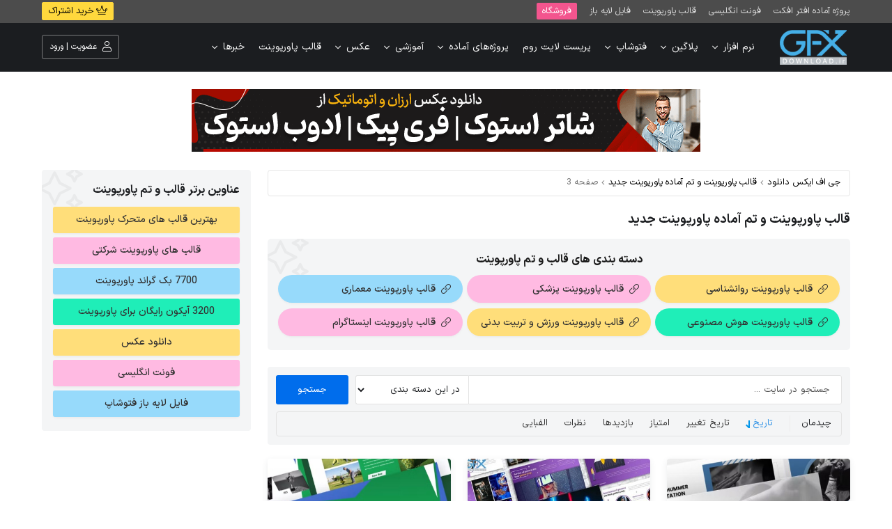

--- FILE ---
content_type: text/html; charset=utf-8
request_url: https://www.gfxdownload.ir/powerpoint/page/3/
body_size: 10759
content:
<!doctype html>
<html lang="fa-IR" dir="rtl">
<head>   
<meta http-equiv="x-ua-compatible" content="IE=edge,chrome=1" />
<meta name="viewport" content="width=device-width, initial-scale=1" />
<meta name="theme-color" content="#ffffff">
<link rel="shortcut icon" href="/templates/ziva/images/favicon.ico" />
<link rel="apple-touch-icon" sizes="76x76" href="/templates/ziva/images/apple-icon-76x76.png">
<link rel="apple-touch-icon" sizes="120x120" href="/templates/ziva/images/apple-icon-120x120.png">
<link rel="apple-touch-icon" sizes="152x152" href="/templates/ziva/images/apple-icon-152x152.png">
<link rel="preload" href="/templates/ziva/fonts/fa-light-300.woff2" as="font" type="font/woff2" crossorigin>
<link rel="preload" href="/templates/ziva/fonts/fa-brands-400.woff2" as="font" type="font/woff2" crossorigin>
<link rel="stylesheet" href="/templates/ziva/style/styles.css?ver=136" type="text/css" media="all"/>
<link rel="stylesheet" href="/templates/ziva/style/fawesome.css?ver=3" type="text/css" media="all"/>
<link rel="stylesheet" href="/templates/ziva/style/engine.css?ver=8.4" type="text/css" media="all"/>
<link rel="preload" href="/templates/ziva/js/functions.js" as="script" />
<link rel="preload" as="image" href="/templates/ziva/images/forehead.jpg" type="image/jpg">    
<title>دانلود قالب پاورپوینت【9000 تم پاورپوینت جدید】آپدیت روزانه » صفحه 3</title>
<meta charset="utf-8">
<meta name="description" content="دانلود مجموعه قالب پاورپوینت تاتو و خالکوبی برای ارائه اگر به دنبال قالب پاورپوینت تاتو حرفه‌ای و متفاوت هستید، این مجموعه از قالب های آماده پاورپوینت خالکوبی می‌تواند انتخابی مناسب برای ارائه‌های مرتبط با هنر بدن و خالکوبی باشد. با دانلود قالب پاورپوینت تتو و خالکوبی می‌توانید مفاهیم، سبک‌ها و">
<meta name="keywords" content="پاورپوینت, خالکوبی, دانلود, مجموعه, ارائه, مناسب, استفاده, دنبال, حرفه‌ای, متفاوت, هستید،, آماده, می‌تواند, انتخابی, ارائه‌های, مرتبط, می‌توانید, مفاهیم،, سبک‌ها, تاریخچه">
<meta name="robots" content="noindex, follow">
<link rel="canonical" href="https://www.gfxdownload.ir/powerpoint/page/3/">
<link rel="sitemap" type="application/xml" title="Sitemap" href="https://www.gfxdownload.ir/sitemap.xml">
<link rel="alternate" type="application/rss+xml" title=" RSS" href="https://www.gfxdownload.ir/powerpoint/rss.xml">
<link rel="alternate" type="application/rss+xml" title=" RSS Dzen" href="https://www.gfxdownload.ir/powerpoint/rssdzen.xml">
<link rel="preconnect" href="https://www.gfxdownload.ir/" fetchpriority="high">
<link rel="next" href="https://www.gfxdownload.ir/powerpoint/page/4/">
<link rel="prev" href="https://www.gfxdownload.ir/powerpoint/page/2/">
<meta property="twitter:card" content="summary">
<meta property="twitter:title" content="دانلود قالب پاورپوینت【9000 تم پاورپوینت جدید】آپدیت روزانه » صفحه 3">
<meta property="twitter:description" content="دانلود مجموعه قالب پاورپوینت تاتو و خالکوبی برای ارائه اگر به دنبال قالب پاورپوینت تاتو حرفه‌ای و متفاوت هستید، این مجموعه از قالب های آماده پاورپوینت خالکوبی می‌تواند انتخابی مناسب برای ارائه‌های مرتبط با هنر بدن و خالکوبی باشد. با دانلود قالب پاورپوینت تتو و خالکوبی می‌توانید مفاهیم، سبک‌ها و">
<meta property="og:locale" content="fa_IR">
<meta property="og:type" content="website">
<meta property="og:url" content="https://www.gfxdownload.ir/powerpoint/page/3/">
<meta property="og:site_name" content="مرجع پروژه افتر افکت ، پروژه پریمیر و قالب پاورپوینت">
<meta property="og:title" content="دانلود قالب پاورپوینت【9000 تم پاورپوینت جدید】آپدیت روزانه » صفحه 3">
<meta property="og:description" content="دانلود مجموعه قالب پاورپوینت تاتو و خالکوبی برای ارائه اگر به دنبال قالب پاورپوینت تاتو حرفه‌ای و متفاوت هستید، این مجموعه از قالب های آماده پاورپوینت خالکوبی می‌تواند انتخابی مناسب برای ارائه‌های مرتبط با هنر بدن و خالکوبی باشد. با دانلود قالب پاورپوینت تتو و خالکوبی می‌توانید مفاهیم، سبک‌ها و">
<script type="application/ld+json">{"@context":"https://schema.org","@graph":[{"@type":"BreadcrumbList","@context":"https://schema.org/","itemListElement":[{"@type":"ListItem","position":1,"item":{"@id":"https://www.gfxdownload.ir/","name":"جی اف ایکس دانلود"}},{"@type":"ListItem","position":2,"item":{"@id":"https://www.gfxdownload.ir/powerpoint/","name":"قالب پاورپوینت و تم آماده پاورپوینت جدید"}},{"@type":"ListItem","position":3,"item":{"@id":"https://www.gfxdownload.ir/powerpoint/page/3/","name":"صفحه 3"}}]}]}</script>
</head>
<body>

<div class="">
<div class="top-line">
<div class="container">
<div class="top-links-show">منوی بالا</div>
<div class="top-links">
   <a href="https://www.gfxdownload.ir/project/ae/" title="دانلود پروژه آماده افتر افکت">پروژه آماده افتر افکت</a>
   <a href="https://www.gfxdownload.ir/photoshoptools/font/" title="دانلود فونت">فونت انگلیسی</a>    
   <a href="https://www.gfxdownload.ir/powerpoint/" title="دانلود قالب و تم پاورپوینت">قالب پاورپوینت</a>
   <a href="https://www.gfxdownload.ir/photoshoptools/photoshop-psd/" title="دانلود فایل لایه باز">فایل لایه باز</a>
   <a class="red-link" href="https://www.gfxdownload.ir/shop/" title="فروشگاه پکیج گرافیک و تدوین">فروشگاه</a>
</div>    
<div class="top-line-left">
<a title="عضویت vip" class="vipbt transiall" href="https://www.gfxdownload.ir/subscribeplan" rel="nofollow"><i class="fal fa-crown"></i> خرید اشتراک</a>
</div>
</div>
</div>
<header class="header ">
  <div class="sunrise">
    <div class="container">
      <div class="logo">
		<a href="/"><img src="/templates/ziva/images/gfxdownload.png" alt="مرجع پروژه افتر افکت، پریمیر و قالب پاورپوینت" width="106" height="50" /></a>
	  </div>
      <div class="site-menu">
	  <nav id="menu">
  <ul class="menu-cont">
    
	<li class="has-sub"><a href="/software/" title="نرم افزار">نرم افزار</a>
      <ul>
        <li><a href="/software/videoeditprogram/" title="ادیت فیلم">ادیت فیلم</a></li>
        <li><a href="/software/photoeditprogram/" title="ادیت تصویر">ادیت تصویر</a></li>
      </ul>
    </li>
	
    <li class="has-sub"><a href="/plugin/" title="پلاگین">پلاگین</a>
      <ul>
        <li><a href="/plugin/aftereffectplugin/" title="افتر افکت">افتر افکت</a></li>
        <li><a href="/plugin/photoshopplugin/" title="فتوشاپ">فتوشاپ</a></li>
        <li><a href="/plugin/ediusplugin/" title="ادیوس">ادیوس</a></li>
        <li><a href="/plugin/premiereplugin/" title="پریمیر">پریمیر</a></li>
        <li><a href="/plugin/cinema4dplugin/" title="Cinema4D">Cinema4D</a></li>
        <li><a href="/plugin/macplugin/" title="مک">مک</a></li>
      </ul>
    </li>
	
    <li class="has-sub"><a href="/photoshoptools/" title="فتوشاپ">فتوشاپ</a>
      <ul>
         <li><a href="/photoshoptools/font/" title="دانلود فونت انگلیسی">فونت انگلیسی</a></li>
         <li><a href="/photoshoptools/vectorps/" title="طرح آماده وکتور">طرح آماده وکتور</a></li>
        <li><a href="/photoshoptools/photoshop-psd/" title="فایل لایه باز">فایل و طرح لایه باز فتوشاپ</a></li>
         <li><a href="/photoshoptools/brush/" title="براش">براش فتوشاپ</a></li>
         <li><a href="/photoshoptools/catalogue/" title="دانلود کاتالوگ لایه باز ">کاتالوگ لایه باز</a></li>
        <li><a href="/photoshoptools/photoshop-action/" title="اکشن فتوشاپ">اکشن و پریست فتوشاپ</a></li>
        <li><a href="/photoshoptools/infographic/" title="طرح لایه باز اینفوگرافیک ">اینفوگرافیک لایه باز</a></li>
        <li><a href="/photoshoptools/pseffect/" title="افکت ادیت عکس">افکت های آماده عکس</a></li>
        <li><a href="/photoshoptools/frame/" title="فریم آماده عکس">فریم آماده عکس</a></li>
         <li><a href="/photoshoptools/textureps/" title="تکسچر">دانلود تکسچر</a></li>
        <li><a href="/photoshoptools/icon/" title="آیکن">آیکن</a></li>
        <li><a href="/photoshoptools/indesigntemplate/" title="طرح لایه باز ایندیزاین">طرح لایه باز ایندیزاین</a></li>
        <li><a href="/photoshoptools/weddingpsd/" title="فون عروس و داماد ">فون عروس و داماد</a></li>
      </ul>
    </li>
	
    <li><a href="/lightroom-presets/" title="پریست لایت روم">پریست لایت روم</a></li>
    
	<li class="has-sub"><a href="/project/" title="پروژه های آماده میکس و مونتاژ">پروژه‌های آماده</a>
      <ul>
        <li><a href="/project/ae/" title="پروژه آماده افتر افکت">پروژه آماده افتر افکت</a></li>
        <li><a href="/project/premiere/" title="پروژه آماده پریمیر">پروژه آماده پریمیر</a></li>
        <li><a href="/project/edius/" title="پروژه آماده ادیوس">پروژه آماده ادیوس</a></li>
        <li><a href="/project/transition-footage/" title="فوتیج و ترانزیشن آماده">فوتیج و ترانزیشن آماده</a></li>
        <li><a href="/project/soundfx/" title="افکت صدا و دانلود افکت صوتی">افکت صدا</a></li>
        <li><a href="/project/applemotion/" title="پروژه های آماده اپل موشن">پروژه های آماده اپل موشن</a></li>
        <li><a href="/project/sonyvegas/" title="پروژه های آماده سونی وگاس">پروژه های آماده سونی وگاس</a></li>
      </ul>
    </li>
    
	<li class="has-sub"><a href="/tutorials/" title="آموزشی">آموزشی</a>
      <ul>
        <li><a href="/tutorials/photoshop-tut/" title="آموزش فتوشاپ">آموزش فتوشاپ</a></li>
        <li><a href="/tutorials/persianaetutorial/" title="آموزش افتر افکت فارسی">آموزش افتر افکت</a></li>
        <li><a href="/tutorials/adobepremieretutorial/" title="ادوب پریمیر">ادوب پریمیر</a></li>
        <li><a href="/tutorials/photography-tut/" title="آموزش عکاسی">آموزش عکاسی </a></li>
        <li><a href="/tutorials/edius-tut/" title="آموزش ادیوس">آموزش ادیوس</a></li>
        <li><a href="/tutorials/posesphoto/" title="ژست و فیگور عکاسی">ژست و فیگور عکاسی</a></li>
      </ul>
    </li>

	<li class="has-sub"><span>عکس</span>
      <ul>
        <li><a href="/stockphoto/" title="عکس با کیفیت">دانلود عکس</a></li>
        <li><a href="/stockphoto/png/" title="عکس png">عکس های png</a></li>
        <li><a href="/stockphoto/background/" title="بک گراند عکس">بک گراند عکس</a></li>
        <li><a href="/stockphoto/print/" title="عکس تابلو">عکس تابلو</a></li>
      </ul>
    </li>
     
	<li><a href="/powerpoint/" title="قالب پاورپوینت">قالب پاورپوینت</a></li>
	
	<li class="has-sub"><span>خبرها</span>
      <ul>
        <li><a href="/news/" title="اخبار و مقالات سایت">اخبار و مقالات سایت</a></li>
         <li><a href="/news/bitcoin/" title="اخبار و مقالات آموزش بیت کوین">اخبار بیت کوین</a></li>
        <li><a href="/news/reportage/" title="رپورتاژ آگهی">رپورتاژ آگهی</a></li>
      </ul>
    </li>
      
  </ul>
</nav>
	  </div>
      <div class="menu-icon"> <i class="fal fa-bars transiall"></i> </div>
      <div class="site-login tplogin"> <div class="show-login transiall" title="عضویت | ورود"><i class="fal fa-user"></i><span>عضویت | ورود</span></div>

<div class="overlay">
  
  
  <div class="login-box not-logged">
    <div class="login-title">ورود به سایت</div>
    <div class="login-form">
      <form method="post">
        <div class="login-area">
          <div class="login-field">
            <div class="login-field-title">
			<span>نام کاربری:</span>
            <div class="clear"></div>
            </div>
            <div class="login-input"> <i class="fal fa-user"></i>
              <input type="text" name="login_name" id="login_name" />
            </div>
          </div>
          <div class="login-field">
            <div class="login-field-title">
			<span class="rcol">رمز عبور:</span>
			<span class="lcol lost-pass"><a class="redhover" href="https://www.gfxdownload.ir/index.php?do=lostpassword">رمزتان گم شده؟</a></span>
            <div class="clear"></div>
            </div>
            <div class="login-input">
			<i class="fal fa-key"></i>
            <input type="password" name="login_password" id="login_password" />
            </div>
          </div>
        </div>
        <div class="login-check clear">
          <button onclick="submit();" type="submit" title="ورود" class="login-button transiall">ورود به سایت</button>
          <input name="login" type="hidden" id="login" value="submit" />
        </div>
      </form>
      <div class="register-link clear">عضو سایت نیستید؟ <a class="redhover" href="https://www.gfxdownload.ir/index.php?do=register">عضویت در سایت</a></div>
    </div>
  </div>
  
</div> </div>
    </div>
	<div class="clr"></div>
  </div>
  <div class="clr"></div>
</header>

</div>
<div id="hello">
  


<div class="toptabliq"><a target="_blank" rel="nofollow noopener noreferrer" href="https://decodlbot.ir/fa/content/66447927c5f2e8a934f5fdc1-discovering-the-most-powerful-reverse-search-tool-decodl?utm_source=gfxdownload.ir&utm_medium=banner&utm_campaign=search-engine" title="خرید و دانلود عکس از شاتر استوک و ادوب استوک"><img src="/element.gif" alt="خرید و دانلود عکس از شاتر استوک و ادوب استوک" width="730" height="90" /></a> </div>



<div class="pages-wrap">
	<div class="container">
    <div class="right-col">
	
	
    <div class="breadcrumbs">
	<a href="https://www.gfxdownload.ir/">جی اف ایکس دانلود</a><i class="fal fa-angle-left"></i><a href="https://www.gfxdownload.ir/powerpoint/">قالب پاورپوینت و تم آماده پاورپوینت جدید</a><i class="fal fa-angle-left"></i>صفحه 3
	</div>
	
  
	

    <h1 class="catg-title">قالب پاورپوینت و تم آماده پاورپوینت جدید</h1>
     
    






        
	
	


<div class="icon-links">
<i class="fal fa-sparkles side-icon"></i>
<div class="tag-links-title">دسته بندی های قالب و تم پاورپوینت</div>
<ul>
<li><a class="fanum" href="https://www.gfxdownload.ir/powerpoint/9646-psychology-therapy.html" title="قالب پاورپوینت روانشناسی" target="_blank"><i class="fal fa-link"></i>قالب پاورپوینت روانشناسی</a></li>
<li><a class="fanum" href="https://www.gfxdownload.ir/powerpoint/5864-medical-powerpoint.html" title="قالب پاورپوینت پزشکی" target="_blank"><i class="fal fa-link"></i>قالب پاورپوینت پزشکی</a></li>
<li><a class="fanum" href="https://www.gfxdownload.ir/powerpoint/10514-architecture-template.html" title="قالب پاورپوینت معماری" target="_blank"><i class="fal fa-link"></i>قالب پاورپوینت معماری</a></li>
<li><a class="fanum" href="https://www.gfxdownload.ir/powerpoint/9600-artificial-intelligence.html" title="قالب پاورپوینت هوش مصنوعی" target="_blank"><i class="fal fa-link"></i>قالب پاورپوینت هوش مصنوعی</a></li>
<li><a class="fanum" href="https://www.gfxdownload.ir/powerpoint/6002-workout.html" title="قالب پاورپوینت ورزشی" target="_blank"><i class="fal fa-link"></i>قالب پاورپوینت ورزش و تربیت بدنی</a></li>
<li><a class="fanum" href="https://www.gfxdownload.ir/powerpoint/6582-noctua-instagram-post-story.html" title="قالب پاورپوینت اینستاگرام" target="_blank"><i class="fal fa-link"></i>قالب پاورپوینت اینستاگرام</a></li>
</ul>
<div class="clr"></div>
</div>


	
    <div class="tools-box">
    <form method="get" action="/">
        <div class="cats-srch">
         <div class="srch-field">
         	<input id="story" name="story" required type="text" placeholder="جستجو در سایت ...">
         </div>
        <select name="catlist[]">
            <option value="50">در این دسته بندی</option>
            <option value="search">همه دسته بندی ها</option>
        </select>
         <div class="srch-btn">
         	<button type="submit">جستجو</button>
         </div>
         </div>
        <div class="clr"></div>
    </form>
	<div class="sort-box">
		<span class="sort-label">چیدمان</span> <form name="news_set_sort" id="news_set_sort" method="post">
<ul class="sort"><li class="asc sort_by_date"><a href="#" onclick="dle_change_sort('date','asc'); return false;">تاریخ</a></li><li class="sort_by_editdate"><a href="#" onclick="dle_change_sort('editdate','desc'); return false;">تاریخ تغییر</a></li><li class="sort_by_rating"><a href="#" onclick="dle_change_sort('rating','desc'); return false;">امتیاز</a></li><li class="sort_by_news_read"><a href="#" onclick="dle_change_sort('news_read','desc'); return false;">بازدیدها</a></li><li class="sort_by_comm_num"><a href="#" onclick="dle_change_sort('comm_num','desc'); return false;">نظرات</a></li><li class="sort_by_title"><a href="#" onclick="dle_change_sort('title','desc'); return false;">الفبایی</a></li></ul>
<input type="hidden" name="dlenewssortby" id="dlenewssortby" value="date">
<input type="hidden" name="dledirection" id="dledirection" value="DESC">
<input type="hidden" name="set_new_sort" id="set_new_sort" value="dle_sort_cat_50">
<input type="hidden" name="set_direction_sort" id="set_direction_sort" value="dle_direction_cat_50">
</form>
	</div>
    </div>
	
	
      
    
    
    
	
<style>
.spsales{padding:20px;border-radius:5px;margin-bottom:30px;box-shadow:0 2px 12px rgba(0,0,0,0.13)}
.spsales-right{float:right;width:26%}
.spsales-right_photo{position:relative;text-align:center}
.spsales-middle{width:38%;float:right;padding:0 20px 0 0}
.spsales-left{width:36%;float:right;padding:0 20px 0 0}
.spsales-middle h2{margin-bottom:10px;font:600 24px/34px irsans}
.spsales-middle ul li{font-size:15px;line-height:28px}
.spsales-middle ul li::before{display:inline-block;content:'';width:6px;height:6px;background-color:#f40233;border-radius:100px;margin-left:10px}
.countdowns{display:block;padding:20px 20px 21px 18px;border-radius:10px;background:#fff;width:660px;max-width:100%;margin:0 auto;border:24px solid #ffe8e8}
.countdown-right{float:right;width:50%;padding-left:25px}
.countdown-left{float:left;width:50%}
.countdown{width:280px;font-size:0;direction:ltr;display:block;max-width:100%;margin:0 auto}
.spsales-left_price{margin:0 0 12px;text-align:center}
.spsales-left_price p{font:500 18px/24px irsans}
.spsales-left.icon-pack .spsales-left_price{margin-top:15px}   
.countdown div{width:25%;font-size:14px;padding:0 3px;text-align:center;display:inline-block}
.countdown div span{color:#fff;height:56px;display:block;font-size:30px;background:#e60000;font-weight:600;line-height:64px;text-align:center;border-radius:6px;margin-bottom:3px;font-family:irsans,Roboto;letter-spacing:-.8px;text-shadow:2px 2px 2px rgba(0,0,0,0.05)}
.calltxt{max-width:100%;text-align:center;margin:2px auto 10px;background:#fffb00;padding:7px 14px;color:#ea0000;border-radius:32px;font:600 15px/21px irsans}
.spsales-left.icon-pack .calltxt{margin-top:60px}
.calltoaction{color:#fff;background:#04d504;font:600 18px/24px irsans;padding:7px 15px 9px 16px;margin:0 auto 3px;display:table;border-radius:5px;transition:all .2s linear}
.calltoaction:hover{color:#fff;background:#07b307} 
@media(max-width:767.98px) {
.countdowns{padding:16px 16px 17px 15px;border-radius:10px}
.spsales-right,.spsales-middle{width:100%;padding:0;clear:both;margin-bottom:28px}
.spsales-right_photo{margin-top:auto;transform:unset}
.spsales-left{width:100%;padding:3px 0 6px}
.spsales-left.icon-pack .calltxt{margin-top:0}
}
</style>











	<div class="clr"></div>
    
    <div class="row">
	<div class="short-news-col">
  <article class="short-news">
    <div class="short-news-top">
    
	<a title="دانلود 3 قالب آماده پاورپوینت تاتو و خالکوبی Tattoo Studio" href="https://www.gfxdownload.ir/powerpoint/12607-hummer.html">
    
    <img loading="lazy" src="/uploads/posts/2022-07/thumbs/hummer.jpg" alt="دانلود 3 قالب آماده پاورپوینت تاتو و خالکوبی Tattoo Studio" />
    </a>
	<div class="short-story-price">
	<div class="short-news-price fanum">19800 تومان</div>
	</div>
    </div>
    <div class="short-news-details">
		<span class="short-news-author">gfxdownload.ir</span>
		<span class="short-news-date fanum"><time datetime="1404-02-14T11:03">14 اردیبهشت 1404</time></span>
	</div>
    <div class="short-news-title">
	<h3><a href="https://www.gfxdownload.ir/powerpoint/12607-hummer.html" title="دانلود 3 قالب آماده پاورپوینت تاتو و خالکوبی Tattoo Studio">دانلود 3 قالب آماده پاورپوینت تاتو و خالکوبی Tattoo Studio</a></h3>
	   
    </div>
  </article>
</div><div class="short-news-col">
  <article class="short-news">
    <div class="short-news-top">
    
	<a title="7 قالب پاورپوینت برای بازی های رایانه ای و گیم آنلاین" href="https://www.gfxdownload.ir/powerpoint/17915-gaming.html">
    
    <img loading="lazy" src="/uploads/posts/2020-08/thumbs/1597226926_gamers.jpg" alt="7 قالب پاورپوینت برای بازی های رایانه ای و گیم آنلاین" />
    </a>
	<div class="short-story-price">
	
	</div>
    </div>
    <div class="short-news-details">
		<span class="short-news-author">fahim</span>
		<span class="short-news-date fanum"><time datetime="1404-02-11T10:09">11 اردیبهشت 1404</time></span>
	</div>
    <div class="short-news-title">
	<h3><a href="https://www.gfxdownload.ir/powerpoint/17915-gaming.html" title="7 قالب پاورپوینت برای بازی های رایانه ای و گیم آنلاین">7 قالب پاورپوینت برای بازی های رایانه ای و گیم آنلاین</a></h3>
	   
    </div>
  </article>
</div><div class="short-news-col">
  <article class="short-news">
    <div class="short-news-top">
    
	<a title="2 قالب پاورپوینت گلف GOLFCENTER" href="https://www.gfxdownload.ir/powerpoint/12634-golf.html">
    
    <img loading="lazy" src="/uploads/posts/2022-07/thumbs/golfcenter.jpg" alt="2 قالب پاورپوینت گلف GOLFCENTER" />
    </a>
	<div class="short-story-price">
	
	</div>
    </div>
    <div class="short-news-details">
		<span class="short-news-author">gfxdownload.ir</span>
		<span class="short-news-date fanum"><time datetime="1404-02-10T10:21">10 اردیبهشت 1404</time></span>
	</div>
    <div class="short-news-title">
	<h3><a href="https://www.gfxdownload.ir/powerpoint/12634-golf.html" title="2 قالب پاورپوینت گلف GOLFCENTER">2 قالب پاورپوینت گلف GOLFCENTER</a></h3>
	   
    </div>
  </article>
</div><div class="short-news-col">
  <article class="short-news">
    <div class="short-news-top">
    
	<a title="دانلود 5 قالب پاورپوینت بانک و بانکداری Banking" href="https://www.gfxdownload.ir/powerpoint/15732-banking.html">
    
    <img loading="lazy" src="/uploads/posts/2023-12/thumbs/banking.jpg" alt="دانلود 5 قالب پاورپوینت بانک و بانکداری Banking" />
    </a>
	<div class="short-story-price">
	
	</div>
    </div>
    <div class="short-news-details">
		<span class="short-news-author">gfxdownload.ir</span>
		<span class="short-news-date fanum"><time datetime="1404-02-09T19:26">09 اردیبهشت 1404</time></span>
	</div>
    <div class="short-news-title">
	<h3><a href="https://www.gfxdownload.ir/powerpoint/15732-banking.html" title="دانلود 5 قالب پاورپوینت بانک و بانکداری Banking">دانلود 5 قالب پاورپوینت بانک و بانکداری Banking</a></h3>
	   
    </div>
  </article>
</div><div class="short-news-col">
  <article class="short-news">
    <div class="short-news-top">
    
	<a title="قالب پاورپوینت برای ارائه‌های مرتبط با صنایع دستی و هنرهای تجسمی" href="https://www.gfxdownload.ir/powerpoint/17821-craft.html">
    
    <img loading="lazy" src="/uploads/posts/2025-04/thumbs/craft.jpg" alt="قالب پاورپوینت برای ارائه‌های مرتبط با صنایع دستی و هنرهای تجسمی" />
    </a>
	<div class="short-story-price">
	
	</div>
    </div>
    <div class="short-news-details">
		<span class="short-news-author">gfxdownload.ir</span>
		<span class="short-news-date fanum"><time datetime="1404-02-08T10:31">08 اردیبهشت 1404</time></span>
	</div>
    <div class="short-news-title">
	<h3><a href="https://www.gfxdownload.ir/powerpoint/17821-craft.html" title="قالب پاورپوینت برای ارائه‌های مرتبط با صنایع دستی و هنرهای تجسمی">قالب پاورپوینت برای ارائه‌های مرتبط با صنایع دستی و هنرهای تجسمی</a></h3>
	   
    </div>
  </article>
</div><div class="short-news-col">
  <article class="short-news">
    <div class="short-news-top">
    
	<a title="دانلود 9 قالب پاورپوینت آرایشی و زیبایی" href="https://www.gfxdownload.ir/powerpoint/7518-beautiful-makeup.html">
    
    <img loading="lazy" src="/uploads/posts/2020-08/thumbs/1598518094_makeup.jpg" alt="دانلود 9 قالب پاورپوینت آرایشی و زیبایی" />
    </a>
	<div class="short-story-price">
	
	</div>
    </div>
    <div class="short-news-details">
		<span class="short-news-author">gfxdownload.ir</span>
		<span class="short-news-date fanum"><time datetime="1404-02-07T19:37">07 اردیبهشت 1404</time></span>
	</div>
    <div class="short-news-title">
	<h3><a href="https://www.gfxdownload.ir/powerpoint/7518-beautiful-makeup.html" title="دانلود 9 قالب پاورپوینت آرایشی و زیبایی">دانلود 9 قالب پاورپوینت آرایشی و زیبایی</a></h3>
	   
    </div>
  </article>
</div><div class="short-news-col">
  <article class="short-news">
    <div class="short-news-top">
    
	<a title="17 قالب پاورپوینت فشن، مد و طراحی لباس برای ارائه‌ حرفه ای" href="https://www.gfxdownload.ir/powerpoint/17744-fashion-mode-presentation.html">
    
    <img loading="lazy" src="/uploads/posts/2020-07/thumbs/1594019514_fashionlist.jpg" alt="17 قالب پاورپوینت فشن، مد و طراحی لباس برای ارائه‌ حرفه ای" />
    </a>
	<div class="short-story-price">
	
	</div>
    </div>
    <div class="short-news-details">
		<span class="short-news-author">fahim</span>
		<span class="short-news-date fanum"><time datetime="1404-02-04T18:46">04 اردیبهشت 1404</time></span>
	</div>
    <div class="short-news-title">
	<h3><a href="https://www.gfxdownload.ir/powerpoint/17744-fashion-mode-presentation.html" title="17 قالب پاورپوینت فشن، مد و طراحی لباس برای ارائه‌ حرفه ای">17 قالب پاورپوینت فشن، مد و طراحی لباس برای ارائه‌ حرفه ای</a></h3>
	   
    </div>
  </article>
</div><div class="short-news-col">
  <article class="short-news">
    <div class="short-news-top">
    
	<a title="قالب پاورپوینت برای سخنرانی انگیزشی و توسعه فردی" href="https://www.gfxdownload.ir/powerpoint/17847-motivations.html">
    
    <img loading="lazy" src="/uploads/posts/2025-04/thumbs/motivation.jpg" alt="قالب پاورپوینت برای سخنرانی انگیزشی و توسعه فردی" />
    </a>
	<div class="short-story-price">
	
	</div>
    </div>
    <div class="short-news-details">
		<span class="short-news-author">gfxdownload.ir</span>
		<span class="short-news-date fanum"><time datetime="1404-02-03T07:37">03 اردیبهشت 1404</time></span>
	</div>
    <div class="short-news-title">
	<h3><a href="https://www.gfxdownload.ir/powerpoint/17847-motivations.html" title="قالب پاورپوینت برای سخنرانی انگیزشی و توسعه فردی">قالب پاورپوینت برای سخنرانی انگیزشی و توسعه فردی</a></h3>
	   
    </div>
  </article>
</div><div class="short-news-col">
  <article class="short-news">
    <div class="short-news-top">
    
	<a title="تم پاورپوینت آماری Data Statistic آپدیت اردیبهشت 1404" href="https://www.gfxdownload.ir/powerpoint/14250-data-statisti.html">
    
    <img loading="lazy" src="/uploads/posts/2023-04/thumbs/data-static.jpg" alt="تم پاورپوینت آماری Data Statistic آپدیت اردیبهشت 1404" />
    </a>
	<div class="short-story-price">
	
	</div>
    </div>
    <div class="short-news-details">
		<span class="short-news-author">gfxdownload.ir</span>
		<span class="short-news-date fanum"><time datetime="1404-02-02T12:43">02 اردیبهشت 1404</time></span>
	</div>
    <div class="short-news-title">
	<h3><a href="https://www.gfxdownload.ir/powerpoint/14250-data-statisti.html" title="تم پاورپوینت آماری Data Statistic آپدیت اردیبهشت 1404">تم پاورپوینت آماری Data Statistic آپدیت اردیبهشت 1404</a></h3>
	   
    </div>
  </article>
</div><div class="short-news-col">
  <article class="short-news">
    <div class="short-news-top">
    
	<a title="6 قالب و تم پاورپوینت صنعتی جدید" href="https://www.gfxdownload.ir/powerpoint/10018-industry.html">
    
    <img loading="lazy" src="/uploads/posts/2021-07/thumbs/1626759439_industry.jpg" alt="6 قالب و تم پاورپوینت صنعتی جدید" />
    </a>
	<div class="short-story-price">
	<div class="short-news-price fanum">38500 تومان</div>
	</div>
    </div>
    <div class="short-news-details">
		<span class="short-news-author">gfxdownload.ir</span>
		<span class="short-news-date fanum"><time datetime="1404-02-01T12:36">01 اردیبهشت 1404</time></span>
	</div>
    <div class="short-news-title">
	<h3><a href="https://www.gfxdownload.ir/powerpoint/10018-industry.html" title="6 قالب و تم پاورپوینت صنعتی جدید">6 قالب و تم پاورپوینت صنعتی جدید</a></h3>
	   
    </div>
  </article>
</div><div class="short-news-col">
  <article class="short-news">
    <div class="short-news-top">
    
	<a title="قالب پاورپوینت برای معرفی برنامه‌های خیریه و اجتماعی" href="https://www.gfxdownload.ir/powerpoint/17820-charity-template.html">
    
    <img loading="lazy" src="/uploads/posts/2025-04/thumbs/charity.jpg" alt="قالب پاورپوینت برای معرفی برنامه‌های خیریه و اجتماعی" />
    </a>
	<div class="short-story-price">
	
	</div>
    </div>
    <div class="short-news-details">
		<span class="short-news-author">gfxdownload.ir</span>
		<span class="short-news-date fanum"><time datetime="1404-01-30T06:04">30 فروردین 1404</time></span>
	</div>
    <div class="short-news-title">
	<h3><a href="https://www.gfxdownload.ir/powerpoint/17820-charity-template.html" title="قالب پاورپوینت برای معرفی برنامه‌های خیریه و اجتماعی">قالب پاورپوینت برای معرفی برنامه‌های خیریه و اجتماعی</a></h3>
	   
    </div>
  </article>
</div><div class="short-news-col">
  <article class="short-news">
    <div class="short-news-top">
    
	<a title="3 قالب پاورپوینت حرفه‌ای معرفی برند لوازم آرایشی" href="https://www.gfxdownload.ir/powerpoint/17837-beauty-cosmetic.html">
    
    <img loading="lazy" src="/uploads/posts/2025-04/thumbs/cosmetic1.jpg" alt="3 قالب پاورپوینت حرفه‌ای معرفی برند لوازم آرایشی" />
    </a>
	<div class="short-story-price">
	
	</div>
    </div>
    <div class="short-news-details">
		<span class="short-news-author">gfxdownload.ir</span>
		<span class="short-news-date fanum"><time datetime="1404-01-26T08:36">26 فروردین 1404</time></span>
	</div>
    <div class="short-news-title">
	<h3><a href="https://www.gfxdownload.ir/powerpoint/17837-beauty-cosmetic.html" title="3 قالب پاورپوینت حرفه‌ای معرفی برند لوازم آرایشی">3 قالب پاورپوینت حرفه‌ای معرفی برند لوازم آرایشی</a></h3>
	   
    </div>
  </article>
</div>
	<div class="site-navigation clr">
    <div class="nextprev">
	<a href="https://www.gfxdownload.ir/powerpoint/page/2/">قبلی</a>
	</div>
    <div class="navigation fanum">
	<a href="https://www.gfxdownload.ir/powerpoint/">1</a> <a href="https://www.gfxdownload.ir/powerpoint/page/2/">2</a> <span>3</span> <a href="https://www.gfxdownload.ir/powerpoint/page/4/">4</a> <span class="nav_ext">...</span> <a href="https://www.gfxdownload.ir/powerpoint/page/50/">50</a>
	</div>
    <div class="nextprev">
	<a href="https://www.gfxdownload.ir/powerpoint/page/4/">بعدی</a>
	</div>
</div>
	</div>
	
    
	
	     
	       
	
	


















































	
    </div>
    
	
    <div class="left-col">
      <aside class="sidebar">
	  





<!-- شروع یک دسته بندی -->

<!-- پایان یک دسته بندی -->






















<div class="side-col">
<div class="side-block cat-links">
<i class="fal fa-sparkles side-icon"></i>
<div class="title-line">
	<h3 class="nice-title">عناوین برتر قالب و تم پاورپوینت</h3>
</div>
<ul>

<li><a href="/powerpoint/6591-animated-pack.html" title="بهترین قالب های متحرک پاورپوینت" target="_blank">بهترین قالب های متحرک پاورپوینت</a></li>
<li><a href="/powerpoint/17647-company.html" title="پک قالب های پاورپوینت شرکتی" target="_blank">قالب های پاورپوینت شرکتی</a></li>
<li><a href="/stockphoto/background/15577-powerpoint-background.html" title="مجموعه بک گراند برای پاورپوینت" target="_blank">7700 بک گراند پاورپوینت</a></li>
<li><a href="/photoshoptools/icon/17125-free-powerpoint-icons-mega-collection.html" title="دانلود رایگان آیکون جدید برای پاورپوینت" target="_blank">3200 آیکون رایگان برای پاورپوینت</a></li>   
<li><a href="/stockphoto/" title="دانلود عکس" target="_blank">دانلود عکس</a></li>
<li><a href="/photoshoptools/font/" title="فونت انگلیسی" target="_blank">فونت انگلیسی</a></li>
<li><a href="/photoshoptools/photoshop-psd/" title="فایل لایه باز فتوشاپ" target="_blank">فایل لایه باز فتوشاپ</a></li>
</ul>
</div>
</div>














	  </aside>
    </div>
	
    
    <div class="clr"></div>
  </div>
</div>
<div class="clr"></div>
</div> 
<footer class="footer">
  <div class="footer-cont">
    <div class="footer-col">
	<div class="title-line">
	  <h3 class="nice-title">موضوعات محبوب</h3>
	</div>
	<ul class="foter-news">
        <li><a href="https://www.gfxdownload.ir/stockphoto/" title="دانلود عکس" target="_blank">دانلود عکس</a></li>
        <li><a href="https://www.gfxdownload.ir/tags/قالب+اینستاگرام/" title="قالب اینستاگرام پست و استوری" target="_blank">قالب اینستاگرام</a></li>
        <li><a href="/tags/دانلود+طرح+لایه+باز+کارت+ویزیت/" title="کارت ویزیت لایه باز" target="_blank">کارت ویزیت لایه باز</a></li>
        <li><a href="https://www.gfxdownload.ir/photoshoptools/vectorps/" title="وکتور لایه باز" target="_blank">دانلود وکتور</a></li>
        <li><a href="/tags/دانلود+فوتیج/" title="دانلود فوتیج" target="_blank">دانلود فوتیج</a></li>
		<li><a href="/tags/پروژه+آماده+افتر+افکت+رایگان/" title="پروژه افتر افکت رایگان" target="_blank">پروژه افتر افکت رایگان</a></li>
        <li><a href="/tags/دانلود+ترانزیشن+برای+پریمیر/" title="ترانزیشن پریمیر" target="_blank">ترانزیشن پریمیر</a></li>
        <li><a href="/tags/دانلود+پریست+پریمیر/" title="پریست پریمیر" target="_blank">پریست رنگ پریمیر</a></li>
	</ul>
    <div class="clr"></div>
    </div>
    <div class="footer-col">
	<div class="title-line">
	  <h3 class="nice-title">لینک های مفید</h3>
	</div>
	<ul class="foter-news">
		<li><a href="/teaser.html" title="ساخت تیزر تبلیغاتی" target="_blank">ساخت تیزر تبلیغاتی</a></li>
		<li><a href="/gfxpanel.html" target="_blank" title="سایت ساز آتلیه ها">سایت ساز آتلیه ها</a></li>
        <li><a href="https://www.gfxdownload.ir/registrationhelp.html" rel="nofollow" target="_blank">راهنمای عضویت</a></li>
       <li><a href="https://www.gfxdownload.ir/advertisment.html" target="_blank" title="تبلیغات اینترنتی جی اف ایکس دانلود">تبلیغات</a></li>
        <li><a href="https://www.gfxdownload.ir/contactus.html" rel="nofollow" target="_blank">تماس با ما</a></li>
	</ul>
    <div class="clr"></div>
    </div>
    <div class="footer-col last">
	<div class="title-line">
	  <h3 class="nice-title">درباره ما</h3>
	</div>
    <div class="weinfo">
        <p>جی اف ایکس دانلود از سال ۹۱ فعالیت خود را در زمینه تهیه و عرضه جدیدترین پروژه های آماده افتر افکت، ادیوس، پریمیر، پلاگین های به روز، سورسهای آماده فتوشاپ، آموزش های عکاسی و... آغاز کرده است.</p>
    </div>
    <div class="cert">
		<ul class="cert">
          <li><a target="_blank" href="/namad.html" style="display:block;border-radius:3px;padding:6px 0 5px;background:#fff;" rel="nofollow noindex noreferrer noopener"><img loading="lazy" src="/uploads/namad.png" alt="نماد اعتماد" width="72" height="78"></a></li>
		  <li><img loading="lazy" src="/templates/ziva/images/ssl.png" alt="ssl certificate" title="ssl certificate" width="73" height="75"></li> 
        </ul>
    </div>
    </div>
    <div class="clr"></div>
  </div>
  <div class="footer-bottom">
    <div class="container">
      <div class="copyright">
      <p>۱۴۰۴ © کلیه حقوق محفوظ و متعلق به <em title="جی اف ایکس دانلود">جی اف ایکس دانلود</em> است.</p>
      <p>هرگونه کپی برداری و بازنشر مطالب و محصولات بدون مجوز کتبی ممنوع است.</p>
      </div>
      <div class="design">
      <p>2025 &copy; All rights reserved.</p>
      <p>Design: <em title="ParsDLE.iR">ParsDLE</em></p>
      </div>
      <div class="clr"></div>
    </div>
  </div>
</footer>
<link href="/engine/skins/SingleDownload/custom-front.css?v=er5yf" rel="stylesheet" type="text/css">
<script src="/engine/classes/js/jquery.js?v=er5yf"></script>
<script src="/engine/classes/js/jqueryui.js?v=er5yf" defer></script>
<script src="/engine/classes/js/dle_js.js?v=er5yf" defer></script>
<script src="/engine/skins/SingleDownload/custom-front.js?v=er5yf" defer></script>    
<script>
<!--
var dle_root       = '/';
var dle_admin      = '';
var dle_login_hash = '7dd953367cf7fb64222c4484ac1851796625ee57';
var dle_group      = 5;
var dle_link_type  = 1;
var dle_skin       = 'ziva';
var dle_wysiwyg    = 0;
var dle_min_search = '4';
var dle_act_lang   = ["بله", "خیر", "قرار دادن", "انصراف", "ذخیره", "حذف", " لطفاً چند لحظه منتظر بمانید..! "];
var menu_short     = ' ویرایش سریع ';
var menu_full      = ' ویرایش کامل ';
var menu_profile   = 'مشخصات کاربری';
var menu_send      = 'ارسال پیغام خصوصی';
var menu_uedit     = 'ویرایش کاربر';
var dle_info       = 'اطلاعات';
var dle_confirm    = 'انجام';
var dle_prompt     = 'قرار دادن';
var dle_req_field  = ["فیلد نام را پر کنید", "دیدگاهتان را یادداشت کنید.", "فیلد عنوان پیام را وارد کنید"];
var dle_del_agree  = ' آیا شما مطمئنین كه می‌خواهید این خبر را حذف كنید؟';
var dle_spam_agree = 'آيا شما از نشانه گذاری اين نظر به عنوان اسپم مطمئن هستيد؟ (اين کار باعث حذف تمامی نظرات اين کاربر می شود)';
var dle_c_title    = 'ارسال شکایت';
var dle_complaint  = 'پیام شکایت برای مدیریت را وارد نمایید:';
var dle_mail       = 'ایمیل شما:';
var dle_big_text   = 'متن وارد شده بیش از حد طولانی هست.';
var dle_orfo_title = 'نظرتان را برای مدیریت جهت پیدا کردن مشکل گرامری وارد نمایید.';
var dle_p_send     = 'ارسال';
var dle_p_send_ok  = 'گزارش شما با موفقیت ارسال شد';
var dle_save_ok    = 'تغییرات با موفقیت ذخیره شد.';
var dle_reply_title= 'پاسخ به نظر';
var dle_tree_comm  = '0';
var dle_del_news   = 'حذف خبر';
var dle_sub_agree  = 'آیا برای مشترک شدن به نظرات این خبر مطمئن هستید؟';
var dle_unsub_agree  = 'آیا واقعاً می خواهید اشتراک نظرهای مربوط به این مطلب را لغو کنید؟';
var dle_captcha_type  = '0';
var dle_share_interesting  = ["اشتراک گذاری لینک به متن انتخاب شده", "Twitter", "Facebook", "Vkontakte", "لینک مستقیم:", "کلیک راست و انتخاب «Copy Link»"];
var DLEPlayerLang     = {prev: 'قبلی',next: 'بعدی',play: 'شروع',pause: 'توقف',mute: 'بی‌صدا', unmute: 'باصدا', settings: 'تنظیمات', enterFullscreen: 'فعال‌سازی حالت تمام صفحه', exitFullscreen: 'غیرفعال سازی حالت تمام صفحه', speed: 'سرعت', normal: 'معمولی', quality: 'کیفیت', pip: 'حالت PiP'};
var DLEGalleryLang    = {CLOSE: 'بستن (Esc)', NEXT: 'تصویر بعدی', PREV: 'تصویر قبلی', ERROR: ' خطا', IMAGE_ERROR: 'تصویر بارگیری نشد', TOGGLE_SLIDESHOW: 'مشاهده به عنوان اسلایدشو (space)',TOGGLE_FULLSCREEN: 'حالت تمام صفحه', TOGGLE_THUMBS: 'روشن/خاموش کردن تصاویر کوچک', ITERATEZOOM: 'افزایش / کاهش', DOWNLOAD: 'دانلود تصویر' };
var DLEGalleryMode    = 0;
var DLELazyMode       = 0;
var allow_dle_delete_news   = false;
var dle_search_delay   = false;
var dle_search_value   = '';
jQuery(function($){
FastSearch();
});
//-->
</script>
<script type="text/javascript" src="/templates/ziva/js/functions.js?ver=12" async></script>

    
 
    

    


   
    

<!--[if lt ie 9]><script src="/templates/ziva/js/html5shiv.js"></script><script src="/templates/ziva/js/respond.js"></script><![endif]-->  



<div class="help-btn">
  <div class="help-btn-txt">پاسخگو هستیم</div>
  <div class="help-btn-icon"></div>
</div>
<div class="help-box">
  <div class="help-window-content">
    <div class="help-window-heading">
      <div class="help-window-title">راهنمای آنلاین</div>
      <div class="help-window-intro">
        <p>سوالات پر تکرار کاربران را اینجا پاسخ داده‌ایم:</p>
      </div>
    </div>
    <div class="help-window-list">
      <div class="help-page">
        <div class="help-page-inner">

          <div class="help-content">
            <h3 class="help-question">پسورد فایل های فشرده چیست؟</h3>
            <div class="help-answer">
			<p>پسورد اکثر فایل های زیپ آدرس سایت به صورت www.gfxdownload.ir می باشد و در ادامه تمامی مطالب سایت نوشته شده است.</p>
            <p>توجه داشته باشید که پسورد باید با حروف کوچک تایپ شود و در صورتی که آن را کپی می کنید ، اول یا آخر پسورد بعد از paste کردن دارای فاصله نباشد.
            آموزش کامل استفاده از فایل های زیپ در لینک زیر موجود می باشد :</p>
			<p><a href="/news/15349-extract-zip-file.html" target="_blank">https://www.gfxdownload.ir/news/15349-extract-zip-file.html</a></p>
            </div>
          </div>
 
          <div class="help-content">
            <h3 class="help-question">چرا فایل های زیپ از حالت فشرده خارج نمی شوند؟</h3>
            <div class="help-answer">
			<p>این مورد چند دلیل مختلف می تواند داشته باشد که باید بررسی کنید:</p>
			<p>۱ـ حتما از آخرین ورژن نرم افزار winrar یا 7zip استفاده کنید.</p>
			<p>۲ـ در وارد کردن پسورد دقت کنید، پسورد به حروف بزرگ و کوچک حساس می باشد</p>
			<p>۳ـ برای دانلود فایل های حجیم حتما از دانلود منیجر IDM استفاده کنید</p>
            <p>آموزش کامل باز کردن فایل های فشرده سایت در مطلب زیر قرار داده شده است. لطفا به صورت دقیق بررسی کنید:<br/>
            <a href="/news/15349-extract-zip-file.html" target="_blank">https://www.gfxdownload.ir/news/15349-extract-zip-file.html</a>    
            </p>    
            </div>
          </div>

          <div class="help-content">
            <h3 class="help-question">اشتراک ویژه خریداری کردم ولی فعال نشد</h3>
            <div class="help-answer">
			<p>لطفا ابتدا وارد سایت شده و وضعیت اشتراک خود را در صفحه <b>پروفایل کاربری</b> چک کنید.</p>
			<p>اگر وجه از حساب شما کسر شده ولی عضویت ویژه شما فعال نشده، تراکنش ناموفق بوده و مبلغ حداکثر تا 72 ساعت توسط بانک عامل به حساب شما عودت میشود.</p>
			<p>در صورت عدم بازگشت وجه از طریق راههای ارتباطی صفحه <b>تماس با ما</b> پیگیری فرمائید.</p>
            </div>
          </div>
            
          <div class="help-content">
            <h3 class="help-question">فایلی خریداری کردم ولی قابل دانلود نیست</h3>
            <div class="help-answer">
            <p>فایل خریداری شده خود را همواره می‌توانید در صفحه <a href="/?do=sdl-orders" rel="nofollow" target="_blank"><b>محصولات خریداری شده</b></a> مشاهده و دانلود کنید. </p>
			<p>اگر وجه از حساب شما کسر شده ولی فایل در این لیست اضافه نشده، خرید شما ناموفق بوده، لطفا از طریق صفحه <b>تماس با ما</b> پیگیری فرمائید.</p>
            </div>
          </div>
		  
          <div class="help-content">
            <h3 class="help-question">سوال یا مشکل من در لیست بالا نیست</h3>
            <div class="help-answer">
			<p>اگر سوال یا مشکل دیگری دارید لطفا از طریق راههای ارتباطی صفحه <b>تماس با ما</b> که لینک آن در فوتر (پایین سایت، بخش لینک های مفید) قرار داده شده اقدام فرمائید.</p>
            </div>
          </div>
 
        </div>

        <a class="wtsapp-talk" href="https://wa.me/989399901919" title="چت در واتس‌اپ" target="_blank" rel="nofollow">
        <i class="fab fa-whatsapp"></i>
        چت در واتس‌اپ
        <div class="clr"></div>
        </a>
       
      </div>
        
    </div>
  </div>
</div>

</body>
</html>
<!-- Design: ParsDLE.iR -->


--- FILE ---
content_type: text/css
request_url: https://www.gfxdownload.ir/templates/ziva/style/styles.css?ver=136
body_size: 13894
content:
/* Theme Name:Ziva - Author:ParsDLE.iR */
html,body,div,span,applet,object,iframe,h1,h2,h3,h4,h5,h6,p,blockquote,pre,a,abbr,acronym,address,big,cite,code,del,dfn,em,img,ins,kbd,q,s,samp,small,strike,sub,sup,tt,var,b,u,center,dl,dt,dd,ol,ul,li,fieldset,form,label,legend,table,caption,tbody,tfoot,thead,tr,th,td,article,aside,canvas,details,embed,figure,figcaption,footer,header,hgroup,menu,nav,output,ruby,section,summary,time,mark,audio,video{margin:0;padding:0;border:0;outline:0;font-size:100%}
article,aside,details,figcaption,figure,footer,header,hgroup,menu,nav,section{display:block}
html{-webkit-tap-highlight-color:transparent;-webkit-tap-highlight-color:transparent;box-sizing:border-box;-moz-box-sizing:border-box;-webkit-box-sizing:border-box}
*,:before,:after{box-sizing:inherit;-moz-box-sizing:inherit;-webkit-box-sizing:inherit}
@font-face{font-family:irsans;font-display:swap;font-style:normal;font-weight:700;src:url(../fonts/irsans-bold.woff2) format("woff2"),url(../fonts/irsans-bold.woff) format("woff")}
@font-face{font-family:irsans;font-display:swap;font-style:normal;font-weight:500;src:url(../fonts/irsans-medium.woff2) format("woff2"),url(../fonts/irsans-medium.woff) format("woff")}
@font-face{font-family:irsans;font-display:swap;font-style:normal;font-weight:400;src:url(../fonts/irsans-regular.woff2) format("woff2"),url(../fonts/irsans-regular.woff) format("woff")}
html,body{height:auto;width:100%;-ms-text-size-adjust:100%}
html{scroll-behaviour:smooth;scroll-padding-top:10px}
body{color:#1b1d20;direction:rtl;background:#fff;font:13px/23px irsans,tahoma,arial,sans-serif}
ol,ul{list-style:none}
img{border:none;max-width:100%;height:auto;vertical-align:middle;-ms-interpolation-mode:bicubic}
hr{box-sizing:content-box;height:0}
svg:not(:root){overflow:hidden}
a{color:#3a67e2;background-color:transparent;text-decoration:none;outline:none!important;-webkit-transition:color .2s linear;-o-transition:color .2s linear;transition:color .2s linear}
a:hover{color:#f70c22}
.redhover:hover{color:#f70c22!important}
a:focus,a:active{outline:none}
b,strong{font-weight:700}
table{border-collapse:collapse;border-spacing:0;max-width:100%;width:100%;empty-cells:show}
td,td img{vertical-align:top}
input,textarea,select,button{margin:0;color:inherit;font:inherit;font-size:100%;vertical-align:baseline}
textarea{overflow:auto;vertical-align:top;resize:vertical}
input{line-height:normal;outline:none}
input[type=checkbox],input[type=radio]{padding:0}
input[type=checkbox]{vertical-align:baseline}
input[type=radio]{vertical-align:text-bottom}
button,label,input[type=button],input[type=submit],input[type=reset]{cursor:pointer}
input[type=search]{-webkit-appearance:textfield}
::-webkit-input-placeholder{color:#555;text-align:right;font:12px/21px irsans}
::-moz-placeholder{color:#555;text-align:right;font:12px/21px irsans}
:-ms-input-placeholder{color:#555;text-align:right;font:12px/21px irsans}
::-ms-input-placeholder{color:#555;text-align:right;font:12px/21px irsans}
::placeholder{color:#555;text-align:right;font:12px/21px irsans}
button,select{text-transform:none;outline:none}
button,input{overflow:visible}
button,html input[type=button],input[type=reset],input[type=submit]{-webkit-appearance:button;cursor:pointer}
button[disabled],html input[disabled]{cursor:default}
button::-moz-focus-inner,input::-moz-focus-inner{border:0;padding:0}
.bbcodes,.ibutton{color:#fff;border:none;font-size:14px;font-weight:500;border-radius:2px;text-align:center;background:#207de9;padding:7px 18px 8px;-webkit-transition:all .2s linear;-o-transition:all .2s linear;transition:all .2s linear}
.bbcodes:hover,.ibutton:hover{color:#fff;background:#0061b5}
.clr{content:"";clear:both;display:table}
.rcol{float:right}
.lcol{float:left}
.transiall{-webkit-transition:all .2s linear;-o-transition:all .2s linear;transition:all .2s linear}
.fanum{-moz-font-feature-settings:"ss02"!important;-webkit-font-feature-settings:"ss02"!important;font-feature-settings:"ss02"!important}
.dle-notice{color:#a94442;background:#f2dede;margin:0 0 23px;text-align:center;padding:14px 16px;border:1px solid #ebccd1;font:13px/25px irsans,tahoma;text-shadow:1px 1px 0 rgba(255,255,255,.5)}
.dle-notice i{color:#a81e1b;font-style:normal;font-size:14px;font-weight:700;display:inline-block}
.dle-notice a{color:#ec0000;text-decoration:underline;font-weight:700}
.dle-notice a:hover{text-decoration:none}
.container{margin:0 auto;padding:0 20px;max-width:1200px}
.row{margin:0 -12px}
.forehead{height:550px;background:#1b1d20 url(../images/forehead.jpg) no-repeat 0 top;background-size:cover;position:relative}
.top-line .container{position:relative}
.top-line.line-glass{background:rgba(0,0,0,.4)}
.top-line{height:33px;background:rgba(0,0,0,.7)}
.top-links{float:right;height:33px}
.top-links a{float:right;color:rgba(255,255,255,.8);height:33px;font:12.5px/32px irsans;margin-left:18px}
.red-link{background:#f3558e;color:#fff!important;height:24px!important;padding:0 8px 0;border-radius:2px;margin:4px 0 0 0!important;font:12.5px/23px irsans!important}
.red-link:hover{background:#e14980!important}
.top-links a:hover{color:#fff}
.top-line-left{float:left}
.vipbt{height:26px;display:block;float:left;background:#ffd83d;border:1px solid #ffd83d;color:#000;padding:0 8px;border-radius:2px;margin:3px 0 0;font:13px/24px irsans;word-spacing:-1.3px}
.vipbt:hover{background:none;color:#ffd83d;border:1px solid #ffd83d}
.header{width:100%;z-index:99;height:auto;position:relative;background:#1b1d20}
.header.glass{background:rgba(0,0,0,.15)}
.sunrise{min-height:70px;position:relative;padding:10px 0 0}
.sunrise .container{position:relative}
.logo{float:right;display:block;width:106px;height:50px;line-height:50px}
.logo a{color:#fff;display:inline-block}
.logo img{display:inline-block;vertical-align:middle;max-width:100%;height:auto}
.menu-icon{float:left;padding:7px 8px 0 0}
.menu-icon .fal{border:1px solid rgba(200,200,200,.5);width:36px;text-align:center;color:#fff;cursor:pointer;font-size:18px;height:35px;line-height:32px}
.fal.fa-bars.is-red,.menu-icon .fal:hover{background:#ef0000;border-color:#ef0000;color:#fff}
.fal.fa-bars.is-red{width:36px}
.menu-icon i.is-red::before{content:"\f00d";font-size:23px;line-height:32px}
.isearch{float:left;padding:7px 8px 0 0}
.isearch i{width:35px;height:35px;color:#fff;cursor:pointer;font-size:14px;line-height:33px;padding-left:2px;border-radius:0;text-align:center;border:1px solid rgba(200,200,200,.5);border-radius:3px;-webkit-transition:background .2s linear,border .2s linear,color .2s linear;-o-transition:background .2s linear,border .2s linear,color .2s linear;transition:background .2s linear,border .2s linear,color .2s linear}
.isearch i:hover,.isearch i.is-active{color:#fff;background:#1bcc79;border:1px solid #1bcc79}
.isearch i.is-active{line-height:40px;padding-left:1px}
.isearch i.is-active::before{content:"\f00d";font-size:22px;line-height:32px}
#search-form{display:none;left:63px;position:absolute;top:2px;width:320px;z-index:99999}
.search-input{width:100%;background:#fff;border:1px solid #e1e1e1;border-radius:2px!important;padding:12px 18px!important}
.search-input::-webkit-input-placeholder{color:#afb4b9}
.search-input:-moz-placeholder{color:#afb4b9;opacity:1}
.search-input::-moz-placeholder{color:#afb4b9;opacity:1}
.search-input:focus{border:1px solid #02a9f4;outline:none}
.site-login{float:left;padding:7px 0 0}
.show-login{float:right;height:35px;color:#fff;cursor:pointer;text-align:center;border-radius:3px;font:12px/32px irsans;padding:0 10px;border:1px solid rgba(200,200,200,.55)}
.show-login i{float:right;font-size:15px;margin:8px 0 0 8px}
.show-login:hover{border:1px solid #3394e6;background:#3394e6;color:#fff}
.overlay{display:none;position:fixed;top:0;bottom:0;right:0;left:0;z-index:99999;width:100%;height:100%;background-color:rgba(0,0,0,.7)}
.overlay i{display:inline-block!important}
.overlay-close{cursor:pointer;position:absolute;left:12px;top:11px;width:30px;height:30px;color:#bababa;text-align:center;font-size:22px!important;line-height:30px!important;-webkit-transition:all .2s linear;-o-transition:all .2s linear;transition:all .2s linear}
.overlay-close:hover{color:#ef0000;-webkit-transition:all .2s linear;-o-transition:all .2s linear;transition:all .2s linear}
.login-box{background:#fff;width:320px;margin-left:-160px;min-height:150px;overflow:hidden;position:absolute;z-index:9999;left:50%;top:20%;line-height:normal;border-radius:5px}
.login-title{height:52px;position:relative;padding:1px 16px 0;font:700 15px/50px irsans;border-bottom:1px solid #e5e5e5}
.login-form{overflow:hidden;padding:20px 30px 16px}
.login-field{margin-bottom:12px}
.login-field-title{display:block;width:100%;height:25px;line-height:25px;margin-bottom:5px}
.login-input{background:#fff;display:block;height:40px;line-height:40px;width:100%;max-width:100%!important;font-weight:500;padding:0;position:relative}
.login-input i{top:1px;left:1px;z-index:1;width:42px;height:38px;color:#d0d0d0;font-size:16px;line-height:38px;text-align:center;position:absolute}
.login-input input{width:100%;height:40px;display:block;background:#fff;font-weight:500;line-height:40px;padding:0 10px;position:relative;border-radius:2px;border:1px solid #e8e8e8;max-width:100%!important;box-shadow:inset 0 1px 0 rgba(0,0,0,.03)}
.login-check{padding:10px 0 0}
.login-button{width:100%;color:#fff;height:42px;border:0;display:block;cursor:pointer;border-radius:3px;padding:0 20px 4px;background:#207de9;box-shadow:0 1px 3px rgba(0,0,0,.25);font:500 13.5px/40px irsans!important}
.login-button:hover{box-shadow:none}
.login-menu{margin:0;padding:1px 0 3px}
.login-menu li{list-style:none}
.login-menu li a{border-bottom:1px dashed #eee;border-right:3px solid transparent;color:#333;display:block;font:13px/40px irsans;height:41px;padding:0 14px}
.login-menu li a b{color:#f20000}
.login-menu li a:hover{background-color:#f8f8f8;border-right:3px solid #ff8700;color:#000}
.login-menu li:last-child a{border-bottom:none}
.lost-pass{line-height:27px}
.lost-pass a{color:#555;text-decoration:underline}
.register-link{height:40px;margin:30px 0 0;line-height:44px;text-align:center;color:#888;border-top:1px solid #e5e5e5}
.register-link a{font-weight:700}
.topbox-right{float:right;width:50%}
.topbox-left{float:left;width:50%}
.brand-box{padding:50% 0 0;margin-top:-210px}
.branding{padding:0 0 24px}
.sitetitle{display:block;font-size:18px;font-weight:700;line-height:26px;padding:0 0 8px;color:#fff}
.siteinfo,.siteinfo strong,.siteinfo p{font-size:13.5px;font-weight:400;line-height:26px;color:rgba(215,215,215,.85)}
.counter-box{color:#fff;font-size:0;line-height:0;text-align:center;padding:50% 120px 0 0;margin-top:-208px}
.counter-part{width:166px;padding:0 10px 20px;display:inline-block}
.counter-part-block{padding:18px 14px 14px;border-radius:5px;background:rgba(130,130,130,.4)}
.counter-part-block i{display:block;font-size:24px;margin-bottom:8px;color:rgba(255,255,255,.65)}
.numscroller{display:block;height:24px;overflow:hidden;text-overflow:ellipsis;white-space:nowrap;font:700 17px/28px irsans}
.site-info-txt span{clear:both;display:block;font:13px/23px irsans;color:rgba(255,255,255,.65)}
.main-search-field{float:right;width:490px;max-width:100%;position:relative;height:42px}
.main-search-field input{width:100%;height:42px!important;line-height:42px!important;padding:0 46px 0 14px !important;box-shadow:none!important;border-radius:3px!important;border:none!important}
.main-search-field i{position:absolute;right:13px;top:12px;color:#ccc;font-size:18px}
.main-search-btn{float:right;height:42px;padding:0 10px 0 0}
.main-search-btn button,.srch-btn button{height:42px;border:none;color:#fff;line-height:42px;padding:0 18px;border-radius:3px;background:#006dec}
.main-search-btn button:hover{background:#1972d9}
.popular-searchs{font-size:0;padding:23px 0 0}
.popular-searchs a{height:29px;padding:0 10px;margin:0 0 6px 5px;display:inline-block;font:12.5px/25px irsans;color:rgba(230,230,230,.9);border:1px solid rgba(255,255,255,.25);-webkit-transition:all .2s linear;-o-transition:all .2s linear;transition:all .2s linear}
.popular-searchs a:hover{background:#207de9;color:#fff;border:1px solid #207de9}
.products-wrap{overflow:hidden;position:relative;border-radius:5px;margin-top:1px;padding:25px 192px 0 25px;background:#1b1d20 url(../images/learn.jpg) no-repeat 0 0;background-size:cover}
.products-name{top:0;right:0;color:#fff;position:absolute;text-align:center;padding:96px 60px 0 0;font:bold 20px/32px irsans}
.products-all{height:32px;margin-top:18px;padding:0 10px;border-radius:2px;display:inline-block;font:12.5px/29px irsans;color:rgba(255,255,255,.9);border:1px solid rgba(255,255,255,.35)}
.products-all:hover{color:#fff;background:#207de9;border:1px solid #207de9}
.main{width:100%;padding:25px 0 0}
.spacer,.spacer-m{clear:both;width:100%;height:35px;display:block}
.spacer-m{height:26px}
.title-line{width:100%;height:38px;margin-bottom:5px;position:relative}
.nice-title{z-index:1;height:38px;float:right;color:#1b1d20;position:relative;font:bold 16px/38px irsans;text-overflow:ellipsis;white-space:nowrap;overflow:hidden;max-width:100%}
.footer-col .nice-title{color:#fff;font:bold 17px/38px irsans}
.title-more{left:0;top:5px;position:absolute}
.title-more a{color:#777;font:13px/30px irsans;display:block;padding:0 3px}
.footer-col .title-more a{color:rgba(255,255,255,.65)}
.title-more a:hover{color:#207de9}
.footer-col .title-more a:hover{color:#fff}
.main-title{padding:0 0 13px}
.main-title h3{font:bold 17px/25px irsans}
.main-title span{font:bold 17px/25px irsans}
.breadcrumbs{color:#777;margin-bottom:20px;padding:5px 13px 7px;font:12.5px/24px irsans;border:1px solid #e5e5e5;border-radius:4px}
.breadcrumbs a{color:#000;display:inline-block;vertical-align:middle}
.breadcrumbs a:hover{color:#3a67e2}
.breadcrumbs i{padding:.5px 5px 0;display:inline-block;vertical-align:middle}
.tag-links{background:#f4f5f6;border-radius:4px;margin-bottom:25px;padding:12px;position:relative;overflow:hidden}
.tag-links-title{font:bold 16px/20px irsans;padding:5px 0 12px;text-align:center;color:#207de9;clear:both}
.tag-links ul{text-align:center;font-size:0;line-height:0}
.tag-links li{display:inline-block;padding:0 3px 6px}
.tag-links a{height:34px;display:block;color:#1b1d20;position:relative;border-radius:3px;background:#fff;font:13px/34px irsans;padding:0 14px;box-shadow:0 2px 5px -2px rgba(0,0,0,.08);-webkit-transition:all .2s linear;-o-transition:all .2s linear;transition:all .2s linear}
.tag-links a:hover{color:#fff;background:#207de9}
.icon-links{position:relative;overflow:hidden;border-radius:5px;margin-bottom:24px;background:#f4f5f6;padding:15px 12px 12px;text-align:center}
.icon-links .tag-links-title{color:#1a1a1a}
.icon-links ul{font-size:0}
.icon-links li{display:inline-block;vertical-align:middle;width:33.33%;padding:0 3px 8px;position:relative}
.icon-links li a{display:block;height:40px;text-align:right;color:#333;border-radius:42px;font:500 14px/41px irsans;padding:0 12px 0 18px;white-space:nowrap;text-overflow:ellipsis;overflow:hidden;box-shadow:0 2px 5px -2px rgba(0,0,0,.08);-webkit-transition:all .2s linear;-o-transition:all .2s linear;transition:all .2s linear}
.icon-links li a:hover{background:#fff!important}
.icon-links li i{width:24px;height:42px;display:block;float:right;margin:0 0 0 3px;line-height:41px;font-size:14px;text-align:center}
.tools-box{background:#f4f5f6;border-radius:4px;margin-bottom:20px;padding:12px;position:relative;overflow:hidden}
.catg-title{font:700 18px irsans;margin-bottom:14px}
.cats-bnr{margin-bottom:25px}
.cats-bnr img{height:auto;border-radius:5px}
.cats-srch{margin-bottom:10px;position:relative}
.cats-srch::after{content:"";clear:both;display:table}
.srch-field{float:right;width:66%}
.srch-field input{width:100%;box-shadow:none!important;border:1px solid #e3e3e3!important;border-radius:0 3px 3px 0!important;height:42px;padding-right:16px!important}
.srch-field input::placeholder{font-size:13px}
.cats-srch select{width:20%;float:right;border:1px solid #e3e3e3;border-radius:3px 0 0 3px;height:42px;border-right:none;box-shadow:none}
.srch-btn{float:right;width:14%;padding-right:10px}
.srch-btn button{width:100%}
.sort-box{padding:5px 14px 6px;border:1px solid #e3e3e3;border-radius:4px}
.sort-label{float:right;margin-left:24px;padding-left:16px;border-left:1px solid #ececec}
#news_set_sort{display:inline}
.toptabliq{display:block;padding:25px 0 0;text-align:center;line-height:0;font-size:0}
.pages-wrap{padding:26px 0}
.right-col{width:74.137%;float:right;padding:0 0 0 24px}
.left-col{width:25.863%;float:left}
.full-story{position:relative;padding:5px 0 3px}
.ifavorite{float:right;line-height:43px;padding:8px 0 0 10px;height:34px}
.ifavorite i{font-size:24px;color:#bdbdbd}
.ifavorite i.red{font-size:24px;color:red}
.news-title{padding:8px 0;font:700 18px/30px irsans}
.meta-line{color:#888;min-height:33px;padding:5px 0 0;position:relative}
.meta-line a{color:#888}
.date,.author,.comms,.views,.edit,.complaint{float:right;line-height:22px;padding-left:24px}
.date i,.author i,.comms i,.views i,.edit i,.complaint i{float:right;padding-left:7px;height:23px;line-height:21px;font-size:13px;color:#999}
.views i{line-height:22px}
.edit i{line-height:22px;color:#0174fe}
.complaint i{color:#ff7f00}
.news-body{padding:20px 0 24px;line-height:26px}
.news-body h2,.news-body h3,.news-body h4{display:inline-block;clear:both;width:100%;font-size:16px;padding-bottom:4px}
.full-tags{color:#fff;font-size:0;padding:0 0 21px}
.full-tags i{float:right;display:block;height:33px;color:#000;font-size:12px;text-align:center;border:1px solid #ddd;padding:9px 9px 0 11px;border-radius:2px;margin-left:5px}
.full-tags a{color:#000;height:33px;border-radius:2px;margin:0 0 4px 4px;display:inline-block;font:12.5px/30px irsans;padding:0 10px;border:1px solid #ddd;-webkit-transition:all .25s linear;-o-transition:all .25s linear;transition:all .25s linear}
.full-tags a:hover{background:#207de9;color:#fff;border:1px solid #207de9}
.news-bottom{padding:0 1px 0 0}
.urating{float:right;color:#fff;height:30px;line-height:30px;font-size:13px;word-spacing:-2px;font-weight:500;border-radius:3px;background:#d115ec;padding:0 10px 0 11px}
.urating i{float:left;height:30px;line-height:29px;padding:0 7px 0 0;font-size:16px}
.urating .ratingtypeplus{float:right;margin:4px 0 0 6px;height:22px;line-height:24px;padding:0 0 0 8px;font-size:13px;border-left:1px solid #dd74ec}
.share-links{float:left}
.share-links a{width:28px;height:28px;color:#fff;float:right;font-size:15px;line-height:30px;text-align:center;margin:1px 2px;border-radius:3px;padding:0 0 0 1px;-webkit-transition:all .2s linear;-o-transition:all .2s linear;transition:all .2s linear}
.share-links .fa-twitter{background:#33b3ea}
.share-links .fa-facebook-f{background:#3b5998;line-height:28px}
.share-links .fa-pinterest-p{background:#cf3232}
.share-links .fa-linkedin-in{background:#0077b5;line-height:29px}
.share-links .fa-telegram-plane{background:#27a6dd;padding:0;line-height:28px}
.share-links .fa-envelope{line-height:28px;background:#e93629;font-size:14px}
.thidden{width:0;height:0;margin:0;padding:0;font-size:0;overflow:hidden}
.share-links a:hover{box-shadow:0 0 100px rgba(255,255,255,.35) inset}
.short-news-col{float:right;width:33.33%;padding:0 12px 25px}
.short-news-col.quad{width:25%}
.short-news{background:#fff;position:relative;border-radius:4px;transition:all .2s linear;-o-transition:all .2s linear;-webkit-transition:all .2s linear;box-shadow:0 3px 10px rgba(60,70,80,.1);-webkit-box-shadow:0 3px 10px rgba(60,70,80,.1)}
.short-news:hover{-webkit-box-shadow:0 4px 15px rgba(60,70,80,.2);box-shadow:0 4px 15px rgba(60,70,80,.2)}
.short-news-top{margin:0;width:100%;height:178px;border-radius:4px 4px 0 0;overflow:hidden;position:relative}
.news-label{position:absolute;top:13px;left:14px;background:#ffd83d;color:#000;border-radius:3px;padding:0 10px;z-index:3;font-size:12px;pointer-events:none}
.short-news-col.quad .short-news-top,.short-news-col.related .short-news-top{height:168px}
.products-wrap .short-news-top{height:138px!important}
.short-news-top img{display:block;height:100%;width:100%;-o-object-fit:cover;object-fit:cover;transform:translateZ(0);transition:all .3s ease-in-out;-o-transition:all .3s ease-in-out;-webkit-transition:all .3s ease-in-out}
.short-news:hover .short-news-top img{-webkit-transform:scale(1.08);-ms-transform:scale(1.08);transform:scale(1.08)}
.short-news-top a{display:block;height:100%;line-height:168px;color:#888;text-align:center}
.products-wrap .short-news-top a{line-height:138px}
.short-news-top::after{top:0;left:0;width:100%;height:100%;content:"";position:absolute;pointer-events:none;background:transparent;transition:all .3s ease-in-out;-o-transition:all .3s ease-in-out;-webkit-transition:all .3s ease-in-out}
.short-news:hover .short-news-top::after{background:rgba(0,0,0,.3)}
.short-news-price,.short-news-spec{left:15px;right:15px;opacity:0;z-index:1;font-size:0;line-height:0;visibility:hidden;position:absolute;pointer-events:none;transition:all .2s ease-in-out;-o-transition:all .2s ease-in-out;-webkit-transition:all .2s ease-in-out}
.short-news-price{top:-35px;bottom:auto;color:#fff;padding:0 8px;font:14px/28px irsans}
.short-news-spec{bottom:-35px;top:auto}
.short-news:hover .short-news-price{top:16px;visibility:visible;opacity:1}
.short-news:hover .short-news-spec{bottom:16px;visibility:visible;opacity:1}
.short-news-cat{float:left;position:relative;pointer-events:painted;z-index:105}
.short-news-cat a{height:30px;font-size:13px;line-height:28px;padding:0 14px;color:#fff;border-radius:29px;max-width:160px;overflow:hidden;white-space:nowrap;text-overflow:ellipsis;border:1px solid rgba(255,255,255,.5);transition:all .3s ease-in-out;-o-transition:all .3s ease-in-out;-webkit-transition:all .3s ease-in-out}
.products-wrap .short-news-cat a{max-width:133px;overflow:hidden;white-space:nowrap;text-overflow:ellipsis}
.short-news-cat a:not(:last-child){display:none}
.short-news-cat a:hover{background:#207de9;color:#fff;border:1px solid #207de9}
.short-news-com{float:right;height:28px}
.short-news-com i{color:#fff;font-size:18px;float:right;line-height:28px;padding:0 7px;height:28px}
.short-news-com span{color:#fff;height:28px;float:right;font:14px/32px irsans}
.short-news-title{clear:both;color:#1b1d20;overflow:hidden;padding:4px 14px 16px}
.short-news-col.quad .short-news-title,.short-news-col.related .short-news-title{padding-top:11px}
.short-news-title h2,.short-news-title h3{height:54px;overflow:hidden;font:500 15px/27px irsans}
.short-news-title h2 a,.short-news-title h3 a{color:#1b1d20}
.short-news:hover h2 a,.short-news:hover h3 a{color:#207de9}
.short-news-details{padding:10px 14px 0;color:#666}
.short-news-details::after{content:"";clear:both;display:table}
.short-news-author{float:right;padding-left:20px}
.short-news-author a{color:#777}
.short-news-date{font-size:12.5px}
.side-related .short-news-col{width:100%;padding-bottom:18px;}
.side-related .short-news-col:last-child{padding-bottom:3px!important}
.side-related .short-news{box-shadow:0 1px 3px rgba(60,70,80,.03)}
.side-related .short-news-top{height:130px!important}
.side-related .short-news-title{padding:8px 14px 12px!important}
.side-related .short-news-title h2{height:50px}
.related-box,.addcomm-box{padding:12px 24px 1px;border:1px solid #e5e5e5;border-radius:4px}
.addcomm-box{padding:14px 24px 1px}
.comments-wrap{padding-top:24px}
.pages{padding:16px 24px 24px;border:1px solid #e5e5e5;border-radius:4px}
.gray-box{background:#f4f5f6;border:1px solid #f0f1f2}
.pages-body{padding:10px 0}
.side-col{margin-bottom:25px}
.side-col:last-child{margin-bottom:0}
.side-block{position:relative;border-radius:4px;background:#f4f5f6;padding:10px 16px 18px;overflow:hidden}
.block-content{width:100%}
.side-icon{top:-6px;left:-6px;font-size:65px;position:absolute;color:rgba(0,0,0,.045)}
.side-tabliq{font-size:0;line-height:0;text-align:center}
.side-tabliq a{display:inline-block;padding:0 7px 5px;position:relative;z-index:1}
.side-tabliq li:only-child{margin-bottom:0}
.side-block.shop-block{color:#333;padding:22px 18px 20px;transition:all .2s linear}
.side-block.shop-block:hover{-webkit-box-shadow:0 4px 12px -2px rgba(60,70,80,.3);box-shadow:0 3px 13px -2px rgba(60,70,80,.3)}
.shop-block-box{text-align:center}
.shop-block-title{color:#00172d;background:#fff;margin-bottom:8px;border-radius:40px;padding:5px 10px;font:700 15px/30px irsans}
.shop-block-price{max-width:80%;font-size:14px;font-weight:500;line-height:22px;border-radius:3px;background:rgba(255,255,255,0.75);padding:6px 12px 9px;margin:10px auto 8px}
.shop-block-link{color:#fff;border-radius:3px;background:#004f99;padding:6px 18px 7px;display:inline-block;font:700 14px/27px irsans;box-shadow:1px 1px 0 rgba(0,0,0,0.09);-webkit-transition:all .2s linear;-o-transition:all .2s linear;transition:all .2s linear}
.shop-block-link:hover{color:#fff;background:#0f67d9}
.toptags{width:100%;display:block;overflow:hidden;border-radius:4px;position:relative;background:#edf3fd;padding:12px 16px 16px}
.toptags .side-icon{top:-11px}
.toptags ul{height:358px;overflow:auto;padding:0 5px;margin:0 -5px 0 -10px;scrollbar-width:auto;scrollbar-color:rgba(138,158,168,.45) rgba(140,160,180,.2)}
.toptags ul::-webkit-scrollbar{width:5px}
.toptags ul::-webkit-scrollbar-track{-webkit-box-shadow:inset 0 0 5px rgba(0,0,0,.3)}
.toptags ul::-webkit-scrollbar-thumb{background-color:darkgrey;outline:1px solid slategrey}
.toptags li,.text-tabliq li{margin-bottom:5px;position:relative;z-index:1}
.text-tabliq li:last-child{margin-bottom:3px}
.toptags li a,.text-tabliq li a{height:40px;display:block;padding:0 12px;border-radius:3px;color:#fff;background:#286cc1;word-spacing:-.5px;font:500 13px/40px irsans;transition:all .2s linear;box-shadow:0 2px 5px -2px rgba(0,0,0,.08);text-overflow:ellipsis;white-space:nowrap;overflow:hidden;max-width:100%}
.toptags li a{color:#fff;background:#286cc1}
.text-tabliq li a{color:#207de9;background:#fff}
.text-tabliq li a:hover{color:#fff;background:#207de9;box-shadow:none}
.toptags li a:hover{color:#286cc1;background:#fff;box-shadow:none}
.cat-links ul{text-align:center;font-size:0;line-height:0}
.cat-links li{width:100%;display:block;padding:0 0 6px}
.cat-links li:last-child{padding:0 0 2px}
.cat-links a{height:38px;display:block;color:#333;position:relative;border-radius:3px;font:500 14px/38px irsans;padding:0 14px;box-shadow:0 2px 5px -2px rgba(0,0,0,.08);text-overflow:ellipsis;white-space:nowrap;overflow:hidden;-webkit-transition:all .2s linear;-o-transition:all .2s linear;transition:all .2s linear}
.side-col:nth-child(4n+1) .shop-block,.cat-links li:nth-child(4n+1) a,.icon-links li:nth-child(4n+1) a{background:#ffde7a}
.side-col:nth-child(4n+2) .shop-block,.cat-links li:nth-child(4n+2) a,.icon-links li:nth-child(4n+2) a{background:#ffbae2}
.side-col:nth-child(4n+3) .shop-block,.cat-links li:nth-child(4n+3) a,.icon-links li:nth-child(4n+3) a{background:#97dafb}
.side-col:nth-child(4n+4) .shop-block,.cat-links li:nth-child(4n+4) a,.icon-links li:nth-child(4n+4) a{background:#1feeb8}
.cat-links li:hover a{color:#333;background:#fff}
.instagram-promote,.telegram-promote{width:100%;display:block;overflow:hidden;border-radius:3px;position:relative;padding:15px 20px 16px;background-image:-webkit-linear-gradient(225deg,#285AEB,#d6249f,#fd5949);background-image:-o-linear-gradient(225deg,#285AEB,#d6249f,#fd5949);background-image:linear-gradient(-135deg,#285AEB,#d6249f,#fd5949)}
.instagram-promote .title,.telegram-promote .title{font-size:14px;font-weight:500;color:#fff}
.instagram-promote::before,.telegram-promote::before{position:absolute;font-family:"font awesome 5 brands";content:"\f16d";font-size:58px;top:-9px;left:-5px;line-height:1;color:#fff;opacity:.4;transition:all .2s linear;-o-transition:all .2s linear;-webkit-transition:all .2s linear}
.instagram-promote:hover::before{color:rgba(255,255,255,.65);opacity:1}
.telegram-promote{margin-top:8px;background:-webkit-gradient(linear,left top,right top,from(#0080d1),to(#00aced));background:-webkit-linear-gradient(left,#0080d1,#00aced);background:-o-linear-gradient(left,#0080d1,#00aced);background:linear-gradient(to right,#0080d1,#00aced)}
.telegram-promote::before{content:"\f3fe";font-size:56px;top:-7px;left:-7px}
.telegram-promote:hover::before{opacity:.65}
.feedbox{position:relative;margin-bottom:25px;padding:19px 16px 21px;border-right:1px solid #e5e5e5;border-bottom:1px solid #e5e5e5;border-left:1px solid #e5e5e5;border-radius:4px;overflow:hidden}
.feedbox .side-icon{top:-4px;left:-8px}
.feedbox::before{content:"";width:100%;top:0;left:0;right:0;height:8px;border-radius:4px 4px 0 0;position:absolute;z-index:1;background:-o-repeating-linear-gradient(135deg,#e91c2e,#e91c2e 19px,transparent 10px,transparent 30px,#4882ce 20px,#4882ce 46px,transparent 40px,transparent 57px);background:repeating-linear-gradient(-45deg,#e91c2e,#e91c2e 19px,transparent 10px,transparent 30px,#4882ce 20px,#4882ce 46px,transparent 40px,transparent 57px)}
.feed-title{font:bold 16px/33px irsans}
.feedtxt{padding:1px 0 12px;font-size:13px}
.newsletter{max-width:320px;position:relative;display:block;border-collapse:separate;margin:0 auto}
.form-control{height:38px;padding:0 12px 0 55px !important;display:block;float:none;position:relative;margin-bottom:0;width:100%;font-size:12.5px!important;font-family:inherit;line-height:1.5!important;color:#555;background:#f9f9f9;border:1px solid #dadada!important}
.form-control:focus{box-shadow:0 1px 2px rgba(0,0,0,.07) inset;border:1px solid #d0d0d0}
.newsletter-btn{position:absolute;left:0;top:5px;bottom:5px;padding:0 6px 0 5px;border-right:1px solid #ddd;display:block;width:48px;height:28px;font-size:0;white-space:nowrap}
.newsletter-btn .send{display:inline-block;text-align:center;vertical-align:middle;touch-action:manipulation;cursor:pointer;background-image:none;text-transform:uppercase;border-radius:3px;color:#fff;background-color:#e91c2e;border:1px solid #e91c2e;width:36px;height:28px;padding:0;text-align:center;font-size:24px;line-height:inherit;font-family:inherit;margin-right:-1px;z-index:2;-webkit-transition:all .15s ease-in;-o-transition:all .15s ease-in;transition:all .15s ease-in;-webkit-user-select:none;-moz-user-select:none;-ms-user-select:none;user-select:none}
.newsletter-btn .send i{line-height:26px}
.newsletter-btn .send:hover{background-color:#d51525;border:1px solid #d51525}
input[type=text],input[type=password],input[type=file],input[type=email],input[type=number],textarea,select,.xfields input,.xprofile input{max-width:100%;outline:none;font-size:13px;line-height:normal;border:1px solid #ddd;border-radius:3px;padding:7px 8px;-webkit-box-shadow:inset 0 1px 1px rgba(0,0,0,.075);box-shadow:inset 0 1px 1px rgba(0,0,0,.075);-webkit-transition:all .2s linear;-o-transition:all .2s linear;transition:all .2s linear}
.iform{padding-top:10px}
.half-right{float:right;width:50%;padding:0 0 20px 12px}
.half-left{float:left;width:50%;padding:0 12px 20px 0}
.iform input[type=text],.iform input[type=password],.iform input[type=file],.iform textarea,.iform select,.iform .xfields input,.iform .xprofile input{width:100%}
.field-title{display:block;font-size:14px;padding:0 0 8px}
textarea{width:100%;height:150px;resize:vertical;padding:11px 10px}
select{padding:7px 8px;background:#fff;cursor:pointer}
input[type=text]:focus,input[type=password]:focus,input[type=email]:focus,input[type=number]:focus,textarea:focus,select:focus{border-color:#c5c5c5!important;box-shadow:none;outline:none}
.sec-code-right{width:50%;float:right;padding:18px 0 0 5px}
.sec-code-left{width:50%;float:right;padding:30px 5px 0 0}
.sec-code-txt{padding:5px 0 0;font:11px/24px irsans}
.submit-padd{padding:45px 0 0;text-align:center}
.comments li{list-style:none!important}
.site-comment{margin:0;padding:10px 0;position:relative}
.comm-box{position:relative;padding:0 84px 0 0}
.left-comment.admincomm{border:1px solid #d0e6f9}
.left-comment.admincomm .comment-top{color:#000;background:#207de9;border-bottom:1px solid #207de9}
.left-comment.admincomm .comm-text{color:#000}
.right-comment{top:0;right:0;width:70px;float:right;position:absolute}
.ava-comm{width:70px;height:70px;display:block}
.ava-comm img{width:70px;max-width:100%;min-height:70px;border-radius:50%}
.user-group{text-align:center;font-size:12.5px;padding-top:5px}
.left-comment{width:100%;float:right;position:relative;border:1px solid #e5e5e5;border-radius:4px;box-shadow:0 1px 1px rgba(0,0,0,.03)}
.left-comment:before,.left-comment:after{position:absolute;top:22px;right:-16px;left:100%;width:0;height:0;display:block;content:"";border-color:transparent;border-style:solid solid outset;pointer-events:none}
.left-comment:before{border-left-color:#e5e5e5;border-width:8px}
.left-comment:after{margin-top:1px;margin-right:2px;border-width:7px;border-left-color:#f8f8f8}
.left-comment.admincomm:before{border-left-color:#d0e6f9}
.left-comment.admincomm:after{border-left-color:#f5f9fb}
.comm-top{color:#1b1d20;position:relative;background:#f8f8f8;padding:8px 15px 8px 11px;border-bottom:1px solid #e5e5e5;border-radius:3px 3px 0 0}
.left-comment.admincomm .comm-top{background:#f5f9fb;border-bottom:1px solid #dceaf4}
.comm-top-right{float:right}
.comm-top-right ul li{float:right;height:30px;padding:0 0 0 20px;font:13px/30px irsans}
.comm-top-right b{font-size:14px;font-weight:700}
.comm-top-right a{color:#000}
.verified{width:15px;height:15px;float:right;display:block;margin:8px 0 0 7px}
.comm-date{line-height:32px;font-size:12px}
.comm-top ul li a:hover{text-decoration:underline}
.comm-cont{position:relative;padding:12px 15px}
.comm-cont .bb-editor{margin:6px 0 5px}
.comm-text{line-height:28px;padding:0 0 14px 1px}
.signature{background:#f8f8f8;margin:5px 0 14px;padding:5px 12px;border-radius:3px;font-size:12.5px;color:#333}
.comm-opt{float:right;margin-bottom:5px}
.comm-opt a{border:1px solid rgba(0,0,0,.12);border-radius:3px;color:#888;display:inline-block;font:12px/26px irsans;height:30px;margin-left:0;padding:0 10px;-webkit-transition:all .2s linear;-o-transition:all .2s linear;transition:all .2s linear}
.comm-opt a:hover{background:#207de9;border:1px solid #207de9;color:#fff}
.comm-reply{float:left}
.comm-reply a{display:block;color:#fff;height:28px;line-height:26px;padding:0 12px;border-radius:2px;margin:1px 0 0;background:#1bcc79;-webkit-transition:all .2s linear;-o-transition:all .2s linear;transition:all .2s linear}
.comm-reply a:hover{background:#1ac280}
.poll-btitle{background:#f5f5f5;margin:0 0 10px;padding:6px 10px 5px;position:relative;color:#7c7979;position:relative}
#dle-vote{margin:0 23px}
#dle-vote label{display:inline-block;margin:0 10px 3px;cursor:pointer}
#dle-vote label input[type=radio]{display:none}
#dle-vote label input[type=radio] + .radio-span{display:inline-block;width:15px;height:15px;margin-right:11px}
.poll-text{display:inline-block;position:relative;bottom:2px;color:#7c7979}
.vote-btn,.poll-btn{background:#1885e6;border:medium;border-radius:2px;color:#fff;cursor:pointer;display:inline-block;font:700 12px/30px irsans;height:31px;margin:3px auto 10px;padding:0 25px;-webkit-transition:all .2s linear;-o-transition:all .2s linear;transition:all .2s linear}
.vote-btn{background:#1885e6}
.vote-btn:hover{background:#333}
.poll-btn{background:#333}
.poll-btn:hover{background:#1885e6}
.all-vote{text-align:center;margin:10px 0}
.vote{margin-bottom:2px;font-size:13px}
.footerhead{padding:0 0 27px}
.footer{background:#0e2a47 url(../images/galaxy.svg) no-repeat 0 0;background-size:cover}
.footer-cont{margin:0 auto;max-width:1200px;padding:36px 0 40px;color:rgba(255,255,255,.6)}
.footer-col{float:right;margin:0;min-height:160px;padding:0 24px;width:33.33%}
.last-comms{padding:10px 0 0}
.last-comm{margin-bottom:7px;position:relative;border-radius:4px;padding:9px 13px 12px 40px;background:rgba(255,255,255,.04);border:1px solid rgba(255,255,255,.05)}
.last-comm::after{top:12px;left:12px;font-size:20px;font-weight:300;content:"\f10d";position:absolute;font-family:"font awesome 5";color:rgba(255,255,255,.2)}
.last-comm-user{float:right;font-weight:500;font-size:13.5px;color:rgba(255,255,255,.75)}
.last-comm a{color:rgba(255,255,255,.55)}
.last-comm:hover .last-comm-text a{color:rgba(255,255,255,.8)}
.last-comm a:hover{color:#fff!important}
.last-comm-date{font-size:12px;padding-right:12px;color:rgba(255,255,255,.4)}
.last-comm-top:after{content:"";display:table;clear:both}
.last-comm-text{padding:2px 0 0;font-size:12.5px;line-height:21px}
.small-desc,.cats-info{overflow:hidden;border-radius:4px;position:relative;padding:14px 18px 15px;border:1px solid #e5e5e5}
.small-desc{padding:14px 18px 16px;margin-bottom:24px}
.cats-info h1,.cats-info h2,.small-desc h2,.cats-info h3,.cats-info h3,.cats-info h5{height:32px;line-height:30px;font-size:16px;font-weight:700}
.descbox{font-size:13px;line-height:27px;height:80px;margin-bottom:32px;overflow:hidden}
.descbox.big{height:810px}
.cats-info-wrap.sliding .descbox{height:408px}
.expand-btn{position:absolute;bottom:0;left:0;right:0;width:100%;height:39px;text-align:center;box-shadow:0 0 50px 30px #fff;background:#fff;cursor:pointer}
.descbox.expand{height:auto!important;min-height:60px}
.descbox.expand .expand-btn{box-shadow:none}
.expand-btn span{position:relative;padding-left:6px;font-size:14px;color:#333}
.expand-arrow{border-style:solid;border-color:#333;border-width:0 2px 2px 0;display:inline-block;padding:2px;margin:0 0 2px;-webkit-transform:rotate(45deg);transform:rotate(45deg)}
.descbox.expand .expand-arrow{margin:0 0 -2px;transform:rotate(-135deg);-webkit-transform:rotate(-135deg)}
.faq-page{margin:25px 0 0;border-radius:3px;background:#f3f4f5;padding:12px 22px}
.faq-page-title{font:500 15px/40px irsans;color:#207de9;text-shadow:0 1px 0 #fff;height:42px!important;text-overflow:ellipsis;white-space:nowrap;overflow:hidden}
.faq-question{color:#333;width:100%;height:41px;display:block;cursor:pointer;user-select:none;padding:0 0 0 18px;font:500 13px/40px irsans;border-top:1px solid #e1e2e3;text-shadow:0 1px 0 #fff;text-overflow:ellipsis;white-space:nowrap;overflow:hidden}
.faq-answer{display:none;color:#555;font-size:13px;line-height:25px;background:#fff;border-radius:3px;margin-bottom:14px;padding:9px 14px 10px}
.faq-content:last-of-type .faq-answer{margin-bottom:6px}
.faq-content{position:relative}
.faq-question::after{width:8px;height:8px;border-left:1px solid #555;border-top:1px solid #555;position:absolute;left:8px;content:" ";top:17px;transform:rotate(-45deg);-webkit-transition:all .2s ease-in-out;-moz-transition:all .2s ease-in-out;transition:all .2s ease-in-out}
.faq-content.active .faq-question::after{transform:rotate(45deg);-webkit-transition:all .2s ease-in-out;-moz-transition:all .2s ease-in-out;transition:all .2s ease-in-out}
.photoshop-text h2,.photoshop-text h3{padding:10px 0 5px}
.site-navigation{width:100%;text-align:center;padding:12px 0 14px}
.site-navigation span,.site-navigation a{background:#f4f5f6;border-radius:3px;color:#333;display:inline-block;height:33px;font-size:13px;line-height:33px;padding:0 12px;-webkit-transition:all .2s linear;-o-transition:all .2s linear;transition:all .2s linear}
.site-navigation a:hover,.navigation span{color:#fff;background:#207de9;border-radius:4px}
.navigation,.nextprev{display:inline-block;font:12px irsans}
.nextprev a:hover span{background:0 0;text-shadow:0 1px 0 rgba(0,0,0,.25)}
.foter-news{padding:5px 0 0}
.foter-news li{list-style:outside none none;float:right;width:50%}
.foter-news a{color:rgba(255,255,255,.75);display:block;min-height:33px;position:relative;padding:0 15px 0 0;font:12.5px/33px irsans,tahoma}
.foter-news li a:before{content:"\f104";font-family:"font awesome 5";color:rgba(255,255,255,.6);font-size:16px;font-weight:300;left:auto;right:1px;position:absolute;top:1px}
.foter-news a:hover{color:#fff}
.weinfo{margin-bottom:16px;font:12.5px/29px irsans;text-align:justify;letter-spacing:-.05px}
.weinfo a{color:#fff}
.weinfo a:hover{color:#ffb400}
.cert{text-align:center;font-size:0}
.cert li{display:inline-block;padding:0 8px 10px 8px}
.cert img{max-height:78px}
.sospages{display:block;height:50px;margin:0 0 18px;overflow:hidden;text-align:center}
.sospages li{display:inline-block}
.sospages li a{display:block;line-height:50px;width:50px;height:50px;text-align:center;color:rgba(255,255,255,.6)}
.sospages li a:hover{-webkit-transition:color .2s linear;-o-transition:color .2s linear;transition:color .2s linear}
.sospages ul li i{vertical-align:middle}
.myinstagram i{font-size:24px}
.mytelegram i{font-size:25px;margin:0 4px 0 0}
.mytwitter i{font-size:22px}
.myrss i{font-size:23px;margin:0}
.myinstagram:hover{color:#ff1671}
.mytelegram:hover{color:#20a0ff}
.mytwitter:hover{color:#008aff}
.myrss:hover{color:#ffa200}
.footer-bottom{width:100%;background:rgba(0,0,0,.1);color:rgba(255,255,255,.65);padding:14px 0;font:13px/25px irsans}
.footer-bottom a,.design em,.copyright em{color:#fff;font-style:normal}
.footer-bottom a:hover{text-decoration:underline}
.copyright{float:right}
.design{float:left;direction:ltr;font-size:13.5px}
.help-box{font-family:inherit;width:351px;border-radius:6px;-webkit-border-radius:6px;-moz-border-radius:6px;position:fixed;overflow:hidden;box-shadow:0 5px 15px rgba(0,0,0,.15);-moz-box-shadow:0 5px 15px rgba(0,0,0,.15);-webkit-box-shadow:0 5px 15px rgba(0,0,0,.15);bottom:100px;right:25px;z-index:998;opacity:0;visibility:hidden;transform:translate(0,50px);-webkit-transform:translate(0,50px);-moz-transform:translate(0,50px);transition:.4s ease all;-webkit-transition:.4s ease all;-moz-transition:.4s ease all;will-change:transform,visibility,opacity;max-width:calc(100% - 50px);max-height:calc(100% - 125px);overflow-y:auto}
.help-box.help-active{transform:translate(0,0);-webkit-transform:translate(0,0);-moz-transform:translate(0,0);visibility:visible;opacity:1}
.help-box .help-window-content{background:#fff}
.help-window-heading{color:#fff;background:#177ce1;padding:12px 15px 30px}
.help-window-title{font-size:14px;font-weight:700}
.help-window-intro{font-size:12.5px}
.help-btn{position:fixed;right:30px;bottom:28px;cursor:pointer;font-family:inherit;z-index:999;transition:.4s ease all;-webkit-transition:.4s ease all;-moz-transition:.4s ease all}
.help-window-list .help-window-item{transform:translate(0,20px);-webkit-transform:translate(0,20px);-moz-transform:translate(0,20px);will-change:opacity,transform;opacity:0}
.help-box.help-pending .help-window-list .help-window-item{transition:.4s ease all;-webkit-transition:.4s ease all;-moz-transition:.4s ease all;transition-delay:.3s;-webkit-transition-delay:.3s;-moz-transition-delay:.3s}
.help-box.help-lauch .help-window-list .help-window-item{opacity:1;transform:translate(0,0);-webkit-transform:translate(0,0);-moz-transform:translate(0,0)}
.help-btn{position:fixed;right:30px;bottom:28px;visibility:hidden;opacity:0;cursor:pointer;font-family:inherit;z-index:999;transition:.4s ease all;-webkit-transition:.4s ease all;-moz-transition:.4s ease all}
.help-btn.show{opacity:1;visibility:visible}
.help-btn .help-btn-icon{width:60px;height:60px;background:#207de9;border-radius:50%;-webkit-border-radius:50%;-moz-border-radius:50%;text-align:center;box-shadow:0 6px 8px 2px rgba(0,0,0,.14);-webkit-box-shadow:0 6px 8px 2px rgba(0,0,0,.14);-moz-box-shadow:0 6px 8px 2px rgba(0,0,0,.14)}
.help-btn .help-btn-icon::before,.help-btn .help-btn-icon::after{position:absolute;height:100%;width:100%;left:0;top:0;z-index:1;color:#fff;font-size:28px;font-family:"font awesome 5";-webkit-transition:.4s ease all;-moz-transition:.4s ease all;transition:.4s ease all}
.help-btn .help-btn-icon::before{content:"\f82d";line-height:59px}
.help-btn .help-btn-icon::after{content:"\f00d";opacity:0;z-index:2;line-height:60px;transform:scale(0) rotate(-360deg);-webkit-transform:scale(0) rotate(-360deg)}
.help-btn.help-active .help-btn-icon:before{opacity:0;transform:scale(0) rotate(360deg);-webkit-transform:scale(0) rotate(360deg)}
.help-btn.help-active .help-btn-icon:after{opacity:1;transform:scale(1) rotate(0deg);-webkit-transform:scale(1) rotate(0deg)}
.help-btn .help-btn-txt{position:absolute;top:10px;right:100%;width:auto;opacity:0;visibility:hidden;background-color:#fff;white-space:nowrap;font-size:13px;color:#43474e;padding:6px 12px 7px 14px;letter-spacing:-.03em;margin-right:7px;border-radius:4px;-moz-border-radius:4px;-webkit-border-radius:4px;transition:.4s ease all;-moz-transition:.4s ease all;-webkit-transition:.4s ease all;box-shadow:0 5px 12px rgba(0,0,0,.15);-moz-box-shadow:0 5px 12px rgba(0,0,0,.15);-webkit-box-shadow:0 5px 12px rgba(0,0,0,.15)}
.help-btn:hover .help-btn-txt{opacity:1;visibility:visible}
.help-btn.help-active .help-btn-txt{transform:translate(0,15px);-webkit-transform:translate(0,15px);opacity:0;visibility:hidden}
.help-window-list{padding:0 14px 15px}
.help-page{border-radius:3px;background:#f7f7f7;padding:3px 14px 5px;margin-top:-20px}
.help-question{color:#333;width:100%;height:43px;display:block;cursor:pointer;user-select:none;padding:0 3px 1px 0;font:500 12.5px/41px irsans;border-top:1px solid #e1e2e3;text-shadow:1px 1px 0 #fff}
.help-content:first-child .help-question{border-top:none}
.help-answer{display:none;color:#555;font-size:12.5px;line-height:25px;background:#fff;border-radius:3px;padding:10px 13px 10px 14px;margin-bottom:14px}
.help-answer p{text-align:justify}
.help-content:last-of-type .help-answer{margin-bottom:10px}
.help-answer.help-cont{padding:0}
.help-content{position:relative}
.help-question::after{width:8px;height:8px;border-left:1px solid #555;border-top:1px solid #555;position:absolute;left:10px;content:" ";top:16px;transform:rotate(-136deg);-webkit-transition:all .2s ease-in-out;-moz-transition:all .2s ease-in-out;transition:all .2s ease-in-out}
.help-content.active .help-question::after{top:20px;-webkit-transform:rotate(45deg);transform:rotate(45deg);-webkit-transition:all .2s ease-in-out;-o-transition:all .2s ease-in-out;transition:all .2s ease-in-out}
.h_iframe-aparat_embed_frame{position:relative;padding-top:57%}
.h_iframe-aparat_embed_frame .ratio{display:block;width:100%;height:auto}
.h_iframe-aparat_embed_frame iframe{position:absolute;top:0;left:0;width:100%;height:100%}
.speedbar.teaser{background:0 0;border:none;min-height:0;line-height:0;margin:0;padding:0;height:0;width:0}
.teaser-wrap{font-size:14px;line-height:25px}
.teaser-wrap img{max-width:98%;margin:1%;vertical-align:middle}
.teaser-section{text-align:justify;padding:25px 5px}
.teaser-section.gray{background:#f8f8f8;padding:25px 24px}
.teaser-wrap h1,.teaser-wrap h2{display:block;color:#008bdf;text-align:center;padding:0 0 10px;font:bold 18px/30px irsans}
.teaser-top{position:relative;color:#fff;padding:25px;background-image:url(/uploads/static/team.jpg);background-size:cover;background-repeat:no-repeat;background-position:0 47%}
.teaser-top h1{color:#fff}
.teaser-top .center{position:relative}
.teaser-top::before{content:"";background:rgba(5,95,155,.85);position:absolute;top:0;right:0;width:100%;height:100%}
.vip-content{padding:18px 0 0}
.vip-image{display:table;margin:0 auto 18px}
.columns{float:left;width:25%;padding:12px}
.price{list-style-type:none;border:1px solid #eee;box-shadow:0 1px 10px -2px rgba(0,0,0,.1);-webkit-transition:all .2s linear;-o-transition:all .2s linear;transition:all .2s linear}
.price:hover{border:1px solid #e1e1e1;box-shadow:0 1px 12px -2px rgba(0,0,0,.4)}
.columns.eco .price{border:2px solid #0084df}
.ecocol{color:#fff;background:#0084df;padding:10px!important;display:none}
.columns.eco .ecocol{display:block}
.price-heade h5{font-size:17px;font-weight:700;word-spacing:-1px;position:relative;z-index:1}
.price-heade span{font-size:12px;color:#888;font-weight:300}
.price-heade span i{font-style:normal;font-size:13px;font-weight:400}
.price li{border-bottom:1px solid #eee;padding:20px 20px 18px;text-align:center;list-style:none;font-size:14px}
.price .grey{background-color:#f8f8f8;font-size:16px;color:#555;text-shadow:0 1px 1px #fff;padding:16px 0 15px}
.spuplans{margin:0 -12px 0;overflow:hidden}
.plan-price{background-color:#f8f8f8;font-size:16px!important;color:#555;text-shadow:0 1px 1px #fff;padding:16px 0 15px!important}
.columns:nth-child(1) h5{color:#df00e2}
.columns:nth-child(2) h5{color:#0084df}
.columns:nth-child(3) h5{color:#f45b69}
.columns:nth-child(4) h5{color:#0cb73c}
.plan-link{padding:12px!important}
.plan-link a{position:relative;display:block;margin:0;padding:0 20px;font:14px/40px irsans;background:#3394e6;color:#fff;text-align:center;cursor:pointer;border-radius:2px;transition:all .2s linear;height:40px}
.plan-link a:hover,.plan-link a:active{top:1px;background:#167bd0}
.umember{display:table;margin:0 auto 36px;text-align:center;line-height:0;clear:both}
.umember-title{font-size:18px;font-weight:700;color:#f90d0d;height:38px;line-height:36px;margin-bottom:10px}
.umember b{font-weight:700}
.immember,.nomember{width:160px!important;float:right!important;line-height:22px;margin:0 5px;padding:10px 20px!important;display:inline-block;height:66px;font-size:15px;font-weight:500;color:#fff!important;-webkit-transition:all .2s linear;-o-transition:all .2s linear;transition:all .2s linear;border-radius:4px}
.immember{background:#00d797!important;border:1px solid #00d797}
.nomember{background:#3394e6!important;border-color:#3394e6!important}
.immember span,.nomember span{display:inline-block!important;font-size:12.5px;font-weight:400}
.immember:hover{color:#fff!important;background:#00c68b!important;border:1px solid #00c68b!important}
.nomember:hover{color:#fff!important;background:#2b86d2!important;border-color:#2b86d2!important}
.notice-box{width:360px;max-width:100%;margin:0 auto 20px;border:1px solid #e3e3e3}
.product-card{width:100%;background:#f8f8f8;padding:19px 20px 20px}
.sdl-price{background:#fff;margin-bottom:14px;font:500 14px/24px irsans;padding:11px 14px 10px;border-radius:3px;text-align:center}
.sdl-price span{color:#1084ea;font-weight:700;font-size:15px}
.sdl-title{height:33px;font:500 13.5px/34px irsans;text-align:center;margin:5px 0 2px;color:#000}
.sdl-input{width:100%;clear:both;height:38px;margin-bottom:5px;border-radius:3px;line-height:38px!important;padding:1px 10px 0!important}
.notmember,.ismember{width:49%;float:right;font-weight:500!important}
.ismember{float:left}
.lost-password{float:right;height:38px;font:500 12.5px/38px irsans}
.lost-password a{font-weight:500!important;color:#555!important}
.guarantee{color:#403105;min-height:94px;display:flex;flex-wrap:wrap;align-items:center;align-content:center;border:1px solid #ffecc0;padding:16px 24px 16px 96px;background:#fff8dd url(../images/guarantee.png) no-repeat 18px center}
.guarantee span{width:100%;display:inline-block;font:bold 14px/28px irsans}
.course-box{width:500px;display:block;max-width:100%;margin:0 auto;border-radius:3px;text-align:center;background:#f5f5f5;padding:16px 16px 21px;text-shadow:0 1px 0 #fff;border:1px solid #f0f0f0}
.course-box h3{height:38px;color:#1281e3;font:bold 19px/38px irsans}
.course-info{padding:0 14px 8px;font:13.5px/23px irsans}
.course-description{display:table;font-size:13px;text-align:right;margin:5px auto 12px}
.course-description li{position:relative;padding:0 12px 0 0;margin:0!important;font:13px/25px irsans;list-style:none}
.course-description li::before{content:"â—¯";position:absolute;top:1px;right:0;font-size:5px;text-shadow:none}
.course-input{width:80%;clear:both;height:38px;margin-bottom:5px;border-radius:3px;line-height:38px!important;padding:0 12px!important}
.bbcodes.course-submit{height:36px;margin:0!important;padding:2px 20px!important}
.download-links{background:#d9edf7;border-bottom:2px solid #cbe4f0;color:#04395b;padding:12px 15px 15px;position:relative;width:100%}
.image-text-top{margin:0!important;padding:0!important;vertical-align:text-top}
.download-links > p{display:block;margin:6px 0 0}
.inline-link{height:26px;background:#1b8ef0;color:#fff!important;margin:0 1px;text-shadow:none;padding:0 10px;border-radius:2px;display:inline-block;font:500 12px/25px irsans!important;-webkit-transition:all .2s linear;-o-transition:all .2s linear;transition:all .2s linear}
.inline-link:hover{background:#1576ca;text-decoration:none!important}
.shoping-box{margin-top:25px;border:1px dashed #1abc9c;text-align:center;padding:14px}
.shoping-price{padding:3px 0 7px;font-weight:500;text-align:center;font-size:14px;color:#121212}
.shoping-links a{position:relative;display:table;vertical-align:top;margin:0 auto 10px;padding:8px 20px;font:14px/25px irsans;background:#3394e6;border-bottom:1px solid rgba(10,40,65,.3);-webkit-box-shadow:inset 0 -2px rgba(10,40,65,.3);box-shadow:inset 0 -2px rgba(10,40,65,.3);color:#fff;text-align:center;cursor:pointer;border-radius:2px;-webkit-transition:all .2s linear;-moz-transition:all .2s linear;-ms-transition:all .2s linear;-o-transition:all .2s linear;transition:all .2s linear}
.shoping-links a:hover,.shoping-links a:active{top:1px;outline:none;-webkit-box-shadow:none;box-shadow:none;text-decoration:none}
.shoping-note{background:#f5f5f5;padding:14px 14px 13px;border-bottom:2px solid #ddd;text-shadow:1px 1px 0 #fff;font:12px/23px irsans;color:#555;margin-top:12px;border-radius:1px}
.download-links h3{padding-bottom:0}
.download-links.blue-links .btn{width:300px;display:block;max-width:100%;line-height:38px;text-align:right;position:relative;margin-bottom:10px;padding:0 40px 0 12px}
.download-links.blue-links .btn:only-child{margin-bottom:0}
.download-links.blue-links .btn::before{top:0;right:0;width:43px;height:38px;font-size:16px;content:"\f019";line-height:37px;position:absolute;text-align:center;font-family:"font awesome 5";color:rgba(250,250,250,.85)}
.projbuy{text-align:center;clear:both;margin-top:10px}
.projbuy a{color:#f70097;border-radius:3px;display:inline-block;font:500 16px irsans;border:2px solid #f70097;padding:6px 14px;transition:all .2s linear;-o-transition:all .2s linear;-ms-transition:all .2s linear;-moz-transition:all .2s linear;-webkit-transition:all .2s linear}
.projbuy a:hover{color:#fff;background:#f70097;text-decoration:unset!important}
.bottom-bar{position:fixed;bottom:0;right:0;left:0;background:#fff;width:100%;z-index:98;-webkit-box-shadow:0 -1px 5px -3px rgba(0,0,0,0.45);box-shadow:0 -1px 5px -3px rgba(0,0,0,0.45)}
.bottom-bar .center{padding:6px 18px 8px;text-align:center}
.bottom-bar .center:after{content:"";display:table;clear:both}
#course-nav{font-size:0}
.bottom-bar li{height:auto;padding:3px 3.5px 3px;text-align:center;display:inline-block;vertical-align:middle}
.bottom-bar li a{color:#333;display:block;padding:0 14px;border-radius:3px;background:#eee;height:38px;font:500 13px/38px irsans;-webkit-box-shadow:0 1px 2px rgba(0,0,0,.15);box-shadow:0 1px 2px rgba(0,0,0,.15);-webkit-transition:all .2s linear;-o-transition:all .2s linear;transition:all .2s linear}
.bottom-bar li a:hover{box-shadow:none}
.bottom-buy{position:relative;display:block;max-width:100%;height:40px;font:14px/39px irsans;text-decoration:none;text-align:right;cursor:pointer;border-radius:2px;color:#fff!important;overflow:hidden;background:#35c820!important}
.bottom-buy:hover{color:#fff!important}
.bottom-price{font-size:15px;display:block;font-weight:500;color:#00C178;padding:2px 5px 0}
.bottom-vip{background:#ffd900!important;font-weight:bold!important;color:#000!important}
.bar-close{height:28px;width:28px;background:#f70000;display:block;cursor:pointer;color:#fff;font-size:18px;line-height:32px;text-align:center;border-radius:3px}
.bottom-bar.hide{bottom:-100%}
.video-blocks{margin:0 0 10px}
.video-blocks.one-video{margin-bottom:16px}
.video-blocks h2{color:#d800ff;padding-bottom:10px}
.video-blocks::after{content:"";display:block;clear:both}
.video-blocks ul{margin:0 -10px 0}
.video-blocks ul li{float:right;width:50%;font-size:0;line-height:0;overflow:hidden;padding:0 10px 21px}
.video-blocks video{width:100%;max-width:100%;height:250px;object-fit:cover}
.video-blocks.one-video video{height:auto}
.chapters{margin:0 0 25px}
.chapter{background:#fff;padding:10px;border-radius:12px;box-shadow:0 3px 15px rgba(0,0,0,.08);margin-bottom:20px;counter-increment:seo}
.chapter-head-thumb{border-radius:12px;background:#eaeeee;position:relative;height:auto;width:200px;text-align:center;align-items:center;display:flex;justify-content:center}
.chapter-head-thumb:before{background:#fff;content:"#" counter(seo);position:absolute;left:13px;bottom:0;color:#f90;font-weight:700;line-height:37px;width:48px;font-size:24px;display:block;border-radius:10px 10px 0 0;text-align:center;-moz-font-feature-settings:"ss02"!important;-webkit-font-feature-settings:"ss02"!important;font-feature-settings:"ss02"!important}
.chapter-head{overflow:hidden;border-radius:12px;transition:all 1s ease}
.chapter-head-thumb img{height:150px;width:auto}
.chapter-head-start{padding:12px 24px}
.chapter-head-show{width:150px;height:auto;background:#f8f8f8;border-radius:12px;text-align:center;cursor:pointer;display:flex;justify-content:center;align-items:center;transition:all 1s ease}
.chapter-head-show span{display:block;margin-bottom:5px;font-size:16px;line-height:30px;color:#15192a;font-weight:500;width:100%}
.chapter-head-show span:first-child{display:block}
.chapter-head-show span:nth-child(2){display:none}
.chapter-head-start{width:calc(100% - 350px)}
.chapter-title{margin-bottom:3px}
.chapter-title span{display:inline-block;font-size:22px;font-weight:700;line-height:38px;color:#0555d2;padding-left:3px;-moz-font-feature-settings:"ss02"!important;-webkit-font-feature-settings:"ss02"!important;font-feature-settings:"ss02"!important}
.chapter-title h2{display:inline-block;width:auto;font-size:22px;font-weight:700;line-height:38px;color:#15192a;margin:0;padding:0}
.chapter-head-start p{font-size:14.5px;font-weight:500;line-height:29px;color:#15192a;margin-bottom:15px}
.chapter-body{height:0;visibility:hidden;transition:height 3s ease-in-out}
.open .chapter-body{height:auto;visibility:visible}
.open .chapter-head,.open .chapter-head-show{background:#eaeeee}
.open .chapter-head-show svg{transform:rotate(180deg)}
.open .chapter-head-show span:first-child{display:none}
.open .chapter-head-show span:nth-child(2){display:block}
.chapter-wrapper{padding:25px 0;max-width:800px;margin:0 auto;display:none}
.cat-content{padding:0 10px 0}
.open .chapter-wrapper{display:block}
.chapter-nav{background:#eee;padding:15px;border-radius:12px;margin-bottom:20px;font-size:14px;line-height:30px}
.chapter-nav b{font-size:16px}
.d-flex{display:flex!important}
.flex-row{flex-direction:row!important}
.flex-wrap{flex-wrap:wrap!important}
#hipop{display:none;position:fixed;width:100%;height:100%;left:0;top:0;background-color:rgba(0, 0, 0, .5);z-index:1001;}
.hipop{width:auto;height:auto;position:fixed;background-color:#fff;left:50%;top:50%;-webkit-transform:translate(-50%,-50%);-ms-transform:translate(-50%,-50%);transform:translate(-50%,-50%);}
.hipop-exit{position:absolute;left:1px;top:1px;font-size:20px;cursor:pointer;color:#eee;width:33px;height:33px;background:rgba(125,125,125,0.9);line-height:33px!important;text-align:center;z-index:100}
.hipop-photo{font-size:0}
.hipop-photo a{display:block}
.hipop-photo img{width:100%;max-width:100%}
.masha_index{display:none!important;font-size:0!important;line-height:0!important;margin:0!important;padding:0!important}
.image-bordered{border:1px solid #ddd}
.image-shadows{box-shadow:#091e4240 0 4px 8px -2px,#091e4214 0 0 0 1px}
.image-padded{padding:.5rem}
.comments-user-profile{font-weight:700;cursor:pointer;color:#3394e6}
.title_spoiler svg{vertical-align:middle;margin-top:-4px;margin-right:7px;height:16px;width:16px}
.wtsapp-talk{display:block;margin:6px 0 10px;padding:8px;color:#121212;background:#fff;border-radius:5px;font:500 14px/40px irsans}
.wtsapp-talk i{width:43px;height:43px;float:right;margin-left:10px;font-size:28px;line-height:42px;border-radius:24px;text-align:center;background:#2db742;color:#fff}  

@media(max-width:1200px) {
.products-wrap{padding:165px 24px 0 25px}
.products-name{top:0;left:0;right:0;padding:25px 24px}
}
@media(min-width:992px) and (max-width:1199.98px) {
.main-search-field{width:380px}
}
@media(min-width:992px) {
.top-links-show{display:none}
.menu-icon{display:none}
#menu{z-index:101;float:right;position:relative;display:block!important;padding-right:30px}
#menu .menu-cont,#menu .menu-cont li{margin:0;padding:0;list-style:none}
#menu .menu-cont > li{float:right;height:60px}
#menu .menu-cont li{position:relative}
#menu .menu-cont > li > a,#menu .menu-cont > li > span{height:50px;color:#f5f5f5;display:block;padding:0 10px;text-decoration:none;font:14px/50px irsans;cursor:pointer}
#menu .menu-cont > li:first-child > a{padding-right:1px}
#menu .has-sub ul{border-top:1px solid #f2f2f2}
#menu .menu-cont > li > a:hover,#menu .menu-cont > li > span:hover{text-decoration:underline}
#menu .has-sub ul,#menu .has-sub ul li{margin:0;padding:0}
#menu .has-sub ul{opacity:0;visibility:hidden;transform:scaleY(0);transform-origin:0 0;position:absolute;background:#fff;top:60px;width:200px;-webkit-box-shadow:0 5px 5px -1px rgba(0,0,0,.4);box-shadow:0 5px 5px -1px rgba(0,0,0,.4)}
#menu .has-sub ul a{border-bottom:1px solid #f2f2f2;color:#333;display:block;font:12.5px/38px irsans;padding:2px 15px;text-decoration:none}
#menu .has-sub ul a:hover{background:#f8f8f8;color:#333!important;-webkit-transition:all .2s linear;-o-transition:all .2s linear;transition:all .2s linear}
#menu .has-sub > ul li ul{top:-1px!important;right:200px}
#menu .has-sub:hover > ul{opacity:1;visibility:visible;transform:scaleY(1);transition:all .2s ease-in-out}
#menu .menu-cont li:hover.has-sub > a{text-decoration:underline}
#menu .menu-cont li:hover.has-sub .has-sub a{color:#333}
#menu .menu-cont > li.has-sub > a > i,#menu .menu-cont > li.has-sub > span > i{float:left;display:inline-block;height:50px;line-height:50px;margin-right:8px;font-size:16px}
#menu .menu-cont > li ul li > a i{float:left;line-height:38px}
.searchbtn{display:none}
}
@media(max-width:991.98px) {
.forehead{height:auto}
.top-links-show{float:right;height:27px;display:block;margin-top:3px;font:12px/26px irsans;padding:0 14px;border-radius:27px;color:#fff;cursor:pointer;background:rgba(100,100,100,.8)}
.top-links-show.active{background:#207de9}
.top-links{height:auto;position:absolute;right:20px;top:33px;width:220px;background:#fff;border-radius:5px;z-index:100;overflow-y:scroll;box-shadow:0 1px 7px -3px rgba(0,0,0,.25);display:none}
.top-links a{float:none;width:100%;display:block;color:#000;margin:0;padding:3px 12px 4px;border-bottom:1px solid #eee;height:40px}
.top-links a:hover{color:#207de9}
.top-links a:last-child{border-bottom:none}
.site-menu{margin:0 auto;position:relative;width:100%}
#menu{position:absolute;top:60px;right:0;width:100%;max-height:500px;overflow:auto;background:#fff;display:none;-webkit-box-shadow:0 10px 10px rgba(0,0,0,.3);box-shadow:0 10px 10px rgba(0,0,0,.3);z-index:1000}
#menu ul,#menu ul li{list-style:none;margin:0;padding:0;display:block;position:relative}
#menu ul li a,#menu ul li span{color:#333;display:block;text-decoration:none;padding:0 15px!important;font:500 12.5px/43px irsans;border-bottom:1px solid #f2f2f2}
#menu ul li a:hover,#menu ul li span:hover{background:#f6f6f6;color:#207de9!important}
#menu .has-sub ul{padding-right:30px}
.menu-cont{border-top:1px solid #e9e9e9}
#menu .has-sub ul a{text-transform:none}
#menu i{display:none}
.srch-field{width:48%}
.cats-srch select{width:32%}
.srch-btn{width:20%}
.topbox-right,.topbox-left{float:none;width:100%}
.brand-box,.counter-box{padding:10px 0 20px;margin-top:auto}
.toptabliq img{height:auto;max-width:100%}
.chapter-head-start p{display:none}
}
@media(min-width:768px) and (max-width:991.98px) {
#menu{margin:0!important}
#menu .menu-cont > li > a,#menu .menu-cont > li > span{padding:0 9px!important}
.short-news-col{width:50%}
.short-news-col.quad{width:33.33%}
.video-blocks li{width:50%}
.icon-links li{width:50%}
}
@media(min-width:768px) {
.mob-show{display:none}
}
@media(max-width:767.98px) {
.main{padding:25px 0 0}
.right-col{width:100%!important;float:none;padding:0 0 24px}
.left-col{width:100%;float:none;padding:0}
.short-news-top{float:none;width:100%}
.footer-cont{padding:40px 0 30px}
.footer-col{float:none;width:100%;padding:0 24px 24px}
.video-blocks li{width:50%}
.chapter-head{position:relative}
.chapter-head-start{width:calc(100% - 85px)}
.chapter-title h2,.chapter-title span{font-size:18px;line-height:28px}
.chapter-title{margin-bottom:35px}
.chapter-head-show{position:absolute;right:113px;bottom:0;height:45px}
.chapter-head-thumb{width:85px}
.chapter-head-thumb img{height:73px;margin-bottom:17px}
.chapter-head-thumb:before{width:36px;line-height:24px;font-size:16px}
.chapter-head-show>div{display:flex;justify-content:space-around;align-items:center}
.chapter-head-show span{margin:0}
.chapter-head-show svg{margin-right:7px}
.hipop{width:300px}
.hipop-photo img{height:auto}
.icon-links li{width:50%}
}
@media(min-width:480px) and (max-width:767.98px) {
.main-search-field{width:300px}
#menu .menu-cont > li > a,#menu .menu-cont > li > span{padding:0 10px}
.short-news-col{width:50%!important}
.side-tabliq img{max-width:300px}
.instagram-promote{max-width:300px;margin:0 auto}
}
@media(max-width:574.98px) {
.half-right,.half-left{float:none;width:100%;padding:0 0 20px}
.submit-padd{clear:both;width:100%;padding:10px 0 0}
.comments-tree-list .comments-tree-list{padding-right:0!important}
.spuplans{grid-template-columns:unset!important}
.faq-page{padding:10px 14px!important}
.video-blocks li{float:none;width:100%;padding:0 0 14px}
.video-blocks video{height:auto}
.icon-links li{width:100%}
}
@media(max-width:479.98px) {
.row{margin:0}
.sunrise{padding:10px 0}
.logo{float:none;width:100%}
.main-search-field{width:220px}
.srch-field{width:56%}
.cats-srch select{width:44%}
.srch-btn{width:44%;padding-right:0;margin-top:5px}
.counter-part{width:156px}
.short-news-col{float:none;width:100%!important;padding:0 0 24px}
.short-news-top{height:auto}
.short-news-title,.short-news-title h2{height:auto}
.short-news-details{padding:10px 16px 14px}
.urating{margin-bottom:10px}
.right-comment{display:none}
.comm-box{padding:0}
.left-comment::before,.left-comment::after{display:none}
#search-form{left:107px;width:220px}
#dlefastreplycomments{margin:0 0 16px!important}
.cats-info h1,.cats-info h2,.cats-info h3,.cats-info h3,.cats-info h5{height:auto}
.immember,.nomember{width:100%!important;float:none!important;margin:0 0 8px}
.btn{padding:0 5px!important}
}

--- FILE ---
content_type: text/javascript
request_url: https://www.gfxdownload.ir/engine/skins/SingleDownload/custom-front.js?v=er5yf
body_size: 1365
content:
const SDLurl = window.location.href;

/**
 * load needed functions and plugins
 * @constructor
 */
let SDLGetFunctionsReady = () => {
    if ($.isFunction($.fn.select2)) {
        $('.select2').select2({language: "fa"});
    }
};


/**
 * show/hide a loading text an dark overlay
 * @param show_hide int
 */
let SDLloading = (show_hide) => {
    if (show_hide === 1) {
        $('body').append('<div class="FloatingLoading animated fadeIn"> درحال تبادل اطلاعات منتظر بمانید.<br /><img src="' + dle_root + '/engine/skins/SingleDownload/img/loading.svg" alt="loading"/></div>');
    } else {
        $('.FloatingLoading').addClass('fadeOut').remove();
    }
};


/**
 * show confirm pop up using jquery confirm
 * @param title
 * @param msg
 * @param callback
 */
let SDLconfirm2 = (title, msg, callback) => {
    var conf = $.confirm({
        icon: 'fa fa-exclamation-triangle',
        title: title,
        content: msg,
        type: 'orange',
        backgroundDismiss: false,
        autoClose: 'cancel|20000',
        buttons: {
            confirm: {
                text: 'بله',
                btnClass: 'btn-success pull-right',
                action: function () {
                    callback(true);
                }
            },
            cancel: {
                text: 'خیر',
                btnClass: 'btn-danger pull-left',
                action: function () {
                    callback(false);
                }
            }
        }
    });
};

/**
 * show alert pop up using jquery confirm
 * @param text
 * @param title
 * @param icon
 * @param type
 */
let SDLalert2 = (text, title, icon, type) => {

    let title0 = title === undefined ? ' توجه ' : title;
    let icon0 = icon === undefined ? "fa fa-info" : icon;
    let type0 = type === undefined ? 'orange' : type;
    let col = 6;
    $.alert({
        icon: icon0,
        title: title0,
        type: type0,
        content: text,
        buttons: {
            confirm: {
                text: 'باشه',
                keys: ['enter'],
                btnClass: 'btn-success pull-left',
                action: function () {
                }
            }
        }
    });
};

/**
 * check if given parameter is numeric ro not
 * @param a
 * @returns {boolean}
 */
let SDLisNumeric = (a) => {
    return !isNaN(parseFloat(a)) && isFinite(a);
};

/**
 * toggle show/hide an element
 * @param element
 */
let SDLtoggle_element = (element) => {
    $(element).toggle('fast');
};

/**
 * remove an element
 * @param element
 */
let SDLremove_element = (element) => {
    $(element).remove();
};


/**
 * generate random unique id
 * @returns {number}
 */
let SDLuniqId = () => {
    return Math.round(new Date().getTime() + (Math.random() * 100));
};

/**
 * separate number with 3 digits
 * @param user_input
 * @returns {string}
 */
function SDLnumber_format(user_input) {
    var filtered_number = (user_input + '').replace(/[^0-9]/gi, '');
    var length = filtered_number.length;
    var breakpoint = 1;
    var formated_number = '';
    for (i = 1; i <= length; i++) {
        if (breakpoint > 3) {
            breakpoint = 1;
            formated_number = ',' + formated_number;
        }
        var next_letter = i + 1;
        formated_number = filtered_number.substring(length - i, length - (i - 1)) + formated_number;
        breakpoint++;
    }
    return formated_number;
}



/**
 * Buy Single Post
 * @constructor
 */
const BuySinglePost = (PostID) => {
    let formData = new FormData();
    formData.append('submit', 'BuySinglePost');
    formData.append('PostID', PostID);
    formData.append('user_hash', dle_login_hash);
    SDLloading(1);
    $.ajax({
        url: dle_root + 'engine/ajax/controller.php?mod=singledownload',
        type: 'POST',
        data: formData,
        async: false,
        contentType: false,
        processData: false,
        dataType: 'json',
        cache: false
    }).done(function (res) {
        SDLloading(0);
        if (res['status'] === 'success') {
            if (res['price'] === 0) {
                window.location = dle_root + '?do=sdl-payment&action=back-free&id=' + res['message'];
            } else {
                window.location = dle_root + '?do=sdl-payment&action=go&id=' + res['message'];
            }
        } else if (res['status'] === 'error') {
            DLEalert(res['message'],'توجه')
        }
    });

};

const PaySDLAgain = (OrderID) => {
    var formData = new FormData();
    formData.append('OrderID', OrderID);
    formData.append('user_hash', dle_login_hash);
    formData.append('submit', 'PayAgainSubmit');
    SDLloading(1);
    $.ajax({
        url: dle_root + 'engine/ajax/controller.php?mod=singledownload',
        type: 'POST',
        data: formData,
        async: false,
        contentType: false,
        processData: false,
        dataType: 'json',
        cache: false
    }).done(function (res) {
        SDLloading(0);
        if (res['status'] === 'success') {
            if (res['price'] === 0) {
                window.location = dle_root + '?do=sdl-payment&action=back-free&id=' + res['message'];
            } else {
                window.location = dle_root + '?do=sdl-payment&action=go&id=' + res['message'];
            }
        } else if (res['status'] === 'error') {
            DLEalert(res['message']);
        }
    });
}
$(document).on('submit','#AjaxRegisterForm',function (e) {
    e.preventDefault(e);
    var PostID = $('input[name="POST_ID"]').val();
    var formData = new FormData($(this)[0]);
    formData.append('submit', 'register_user');
    SDLloading(1);
    $.ajax({
        url: dle_root + 'engine/ajax/controller.php?mod=singledownload',
        type: 'POST',
        data: formData,
        async: false,
        contentType: false,
        processData: false,
        dataType: 'json',
        cache: false
    }).done(function (res) {
        SDLloading(0);
        if (res['status'] === 'success') {
            BuySinglePost(PostID);
        } else if (res['status'] === 'error') {
            DLEalert(res['message']);
        }
    });
});
//🔼🔼🔼🔼  USER side  🔼🔼🔼🔼 //


/**
 * initialize SDLGetFunctionsReady
 */
$(function () {
    SDLGetFunctionsReady();

});



--- FILE ---
content_type: text/javascript
request_url: https://www.gfxdownload.ir/templates/ziva/js/functions.js?ver=12
body_size: 3313
content:
!function(i){i.fn.theiaStickySidebar=function(t){function e(t,e){var s,n,a,r;o(t,e)||(console.log("TSS: Body width smaller than options.minWidth. Init is delayed."),i(document).on("scroll."+t.namespace,(s=t,n=e,function(t){o(s,n)&&i(this).unbind(t)})),i(window).on("resize."+t.namespace,(a=t,r=e,function(t){o(a,r)&&i(this).unbind(t)})))}function o(t,e){return!0===t.initialized||!(i("body").width()<t.minWidth)&&(s(t,e),!0)}function s(t,e){t.initialized=!0,0===i("#theia-sticky-sidebar-stylesheet-"+t.namespace).length&&i("head").append(i('<style id="theia-sticky-sidebar-stylesheet-'+t.namespace+'">.theiaStickySidebar:after {content: ""; display: table; clear: both;}</style>')),e.each(function(){function e(){s.fixedScrollTop=0,s.sidebar.css({"min-height":"1px"}),s.stickySidebar.css({position:"static",width:"",transform:"none"})}function o(t){var e=t.height();return t.children().each(function(){e=Math.max(e,i(this).height())}),e}var s={};if(s.sidebar=i(this),s.options=t||{},s.container=i(s.options.containerSelector),0==s.container.length&&(s.container=s.sidebar.parent()),s.sidebar.parents().css("-webkit-transform","none"),s.sidebar.css({position:s.options.defaultPosition,overflow:"visible","-webkit-box-sizing":"border-box","-moz-box-sizing":"border-box","box-sizing":"border-box"}),s.stickySidebar=s.sidebar.find(".theiaStickySidebar"),0==s.stickySidebar.length){var a=/(?:text|application)\/(?:x-)?(?:javascript|ecmascript)/i;s.sidebar.find("script").filter(function(i,t){return 0===t.type.length||t.type.match(a)}).remove(),s.stickySidebar=i("<div>").addClass("theiaStickySidebar").append(s.sidebar.children()),s.sidebar.append(s.stickySidebar)}s.marginBottom=parseInt(s.sidebar.css("margin-bottom")),s.paddingTop=parseInt(s.sidebar.css("padding-top")),s.paddingBottom=parseInt(s.sidebar.css("padding-bottom"));var r,l,d,c=s.stickySidebar.offset().top,h=s.stickySidebar.outerHeight();s.stickySidebar.css("padding-top",1),s.stickySidebar.css("padding-bottom",1),c-=s.stickySidebar.offset().top,h=s.stickySidebar.outerHeight()-h-c,0==c?(s.stickySidebar.css("padding-top",0),s.stickySidebarPaddingTop=0):s.stickySidebarPaddingTop=1,0==h?(s.stickySidebar.css("padding-bottom",0),s.stickySidebarPaddingBottom=0):s.stickySidebarPaddingBottom=1,s.previousScrollTop=null,s.fixedScrollTop=0,e(),s.onScroll=function(s){if(s.stickySidebar.is(":visible")){if(i("body").width()<s.options.minWidth||s.options.disableOnResponsiveLayouts&&s.sidebar.outerWidth("none"==s.sidebar.css("float"))+50>s.container.width())return void e();var a=i(document).scrollTop(),r="static";if(a>=s.sidebar.offset().top+(s.paddingTop-s.options.additionalMarginTop)){var l,d=s.paddingTop+t.additionalMarginTop,c=s.paddingBottom+s.marginBottom+t.additionalMarginBottom,h=s.sidebar.offset().top,p=s.sidebar.offset().top+o(s.container),f=0+t.additionalMarginTop;l=s.stickySidebar.outerHeight()+d+c<i(window).height()?f+s.stickySidebar.outerHeight():i(window).height()-s.marginBottom-s.paddingBottom-t.additionalMarginBottom;var u=h-a+s.paddingTop,b=p-a-s.paddingBottom-s.marginBottom,g=s.stickySidebar.offset().top-a,m=s.previousScrollTop-a;"fixed"==s.stickySidebar.css("position")&&"modern"==s.options.sidebarBehavior&&(g+=m),"stick-to-top"==s.options.sidebarBehavior&&(g=t.additionalMarginTop),"stick-to-bottom"==s.options.sidebarBehavior&&(g=l-s.stickySidebar.outerHeight()),g=Math.min(g=Math.max(g=m>0?Math.min(g,f):Math.max(g,l-s.stickySidebar.outerHeight()),u),b-s.stickySidebar.outerHeight());var S=s.container.height()==s.stickySidebar.outerHeight();r=(S||g!=f)&&(S||g!=l-s.stickySidebar.outerHeight())?a+g-s.sidebar.offset().top-s.paddingTop<=t.additionalMarginTop?"static":"absolute":"fixed"}if("fixed"==r){var y=i(document).scrollLeft();s.stickySidebar.css({position:"fixed",width:n(s.stickySidebar)+"px",transform:"translateY("+g+"px)",left:s.sidebar.offset().left+parseInt(s.sidebar.css("padding-left"))-y+"px",top:"0px"})}else if("absolute"==r){var v={};"absolute"!=s.stickySidebar.css("position")&&(v.position="absolute",v.transform="translateY("+(a+g-s.sidebar.offset().top-s.stickySidebarPaddingTop-s.stickySidebarPaddingBottom)+"px)",v.top="0px"),v.width=n(s.stickySidebar)+"px",v.left="",s.stickySidebar.css(v)}else"static"==r&&e();"static"!=r&&1==s.options.updateSidebarHeight&&s.sidebar.css({"min-height":s.stickySidebar.outerHeight()+s.stickySidebar.offset().top-s.sidebar.offset().top+s.paddingBottom}),s.previousScrollTop=a}},s.onScroll(s),i(document).on("scroll."+s.options.namespace,(r=s,function(){r.onScroll(r)})),i(window).on("resize."+s.options.namespace,(l=s,function(){l.stickySidebar.css({position:"static"}),l.onScroll(l)})),"undefined"!=typeof ResizeSensor&&new ResizeSensor(s.stickySidebar[0],(d=s,function(){d.onScroll(d)}))})}function n(i){var t;try{t=i[0].getBoundingClientRect().width}catch(e){}return void 0===t&&(t=i.width()),t}var a={containerSelector:"",additionalMarginTop:0,additionalMarginBottom:0,updateSidebarHeight:!0,minWidth:0,disableOnResponsiveLayouts:!0,sidebarBehavior:"modern",defaultPosition:"relative",namespace:"TSS"};return(t=i.extend(a,t)).additionalMarginTop=parseInt(t.additionalMarginTop)||0,t.additionalMarginBottom=parseInt(t.additionalMarginBottom)||0,e(t,this),this}}(jQuery),function(){var i=function(t,e){function o(){var i,t;this.q=[],this.add=function(i){this.q.push(i)},this.call=function(){for(i=0,t=this.q.length;i<t;i++)this.q[i].call()}}function s(i,t){return i.currentStyle?i.currentStyle[t]:window.getComputedStyle?window.getComputedStyle(i,null).getPropertyValue(t):i.style[t]}function n(i,t){if(i.resizedAttached){if(i.resizedAttached)return void i.resizedAttached.add(t)}else i.resizedAttached=new o,i.resizedAttached.add(t);i.resizeSensor=document.createElement("div"),i.resizeSensor.className="resize-sensor";var e="position: absolute; left: 0; top: 0; right: 0; bottom: 0; overflow: hidden; z-index: -1; visibility: hidden;",n="position: absolute; left: 0; top: 0; transition: 0s;";i.resizeSensor.style.cssText=e,i.resizeSensor.innerHTML='<div class="resize-sensor-expand" style="'+e+'"><div style="'+n+'"></div></div><div class="resize-sensor-shrink" style="'+e+'"><div style="'+n+' width: 200%; height: 200%"></div></div>',i.appendChild(i.resizeSensor),({fixed:1,absolute:1})[s(i,"position")]||(i.style.position="relative");var a,r,l=i.resizeSensor.childNodes[0],d=l.childNodes[0],c=i.resizeSensor.childNodes[1],h=(c.childNodes[0],function(){d.style.width=l.offsetWidth+10+"px",d.style.height=l.offsetHeight+10+"px",l.scrollLeft=l.scrollWidth,l.scrollTop=l.scrollHeight,c.scrollLeft=c.scrollWidth,c.scrollTop=c.scrollHeight,a=i.offsetWidth,r=i.offsetHeight});h();var p=function(){i.resizedAttached&&i.resizedAttached.call()},f=function(i,t,e){i.attachEvent?i.attachEvent("on"+t,e):i.addEventListener(t,e)},u=function(){i.offsetWidth==a&&i.offsetHeight==r||p(),h()};f(l,"scroll",u),f(c,"scroll",u)}var a=Object.prototype.toString.call(t),r="[object Array]"===a||"[object NodeList]"===a||"[object HTMLCollection]"===a||"undefined"!=typeof jQuery&&t instanceof jQuery||"undefined"!=typeof Elements&&t instanceof Elements;if(r)for(var l=0,d=t.length;l<d;l++)n(t[l],e);else n(t,e);this.detach=function(){if(r)for(var e=0,o=t.length;e<o;e++)i.detach(t[e]);else i.detach(t)}};i.detach=function(i){i.resizeSensor&&(i.removeChild(i.resizeSensor),delete i.resizeSensor,delete i.resizedAttached)},"undefined"!=typeof module&&void 0!==module.exports?module.exports=i:window.ResizeSensor=i}(),$(function(){$(".left-col").theiaStickySidebar({containerSelector:".pages-wrap",additionalMarginTop:24,additionalMarginBottom:25,minWidth:"768"})}),function($){function numberRoller(i){var t=$(".roller-title-number-"+i).attr("data-min"),e=$(".roller-title-number-"+i).attr("data-max"),o=$(".roller-title-number-"+i).attr("data-delay"),s=$(".roller-title-number-"+i).attr("data-increment"),n=1e3*o/(e-t);numberRoll(i,t,e,s,n)}function numberRoll(slno,min,max,increment,timeout){min<=max?($(".roller-title-number-"+slno).html(min),min=parseInt(min)+parseInt(increment),setTimeout(function(){numberRoll(eval(slno),eval(min),eval(max),eval(increment),eval(timeout))},timeout)):$(".roller-title-number-"+slno).html(max)}$(window).on("load",function(){$(document).scrollzipInit(),$(document).rollerInit()}),$(window).on("load scroll resize",function(){$(".numscroller").scrollzip({showFunction:function(){numberRoller($(this).attr("data-slno"))},wholeVisible:!1})}),$.fn.scrollzipInit=function(){$("body").prepend("<div style='position:fixed;top:0px;left:0px;width:0;height:0;' id='scrollzipPoint'></div>")},$.fn.rollerInit=function(){var i=0;$(".numscroller").each(function(){i++,$(this).attr("data-slno",i),$(this).addClass("roller-title-number-"+i)})},$.fn.scrollzip=function(i){var t=$.extend({showFunction:null,hideFunction:null,showShift:0,wholeVisible:!1,hideShift:0},i);return this.each(function(){return $(this).addClass("scrollzip"),$.isFunction(t.showFunction)&&!$(this).hasClass("isShown")&&$(window).outerHeight()+$("#scrollzipPoint").offset().top-t.showShift>$(this).offset().top+(t.wholeVisible?$(this).outerHeight():0)&&$("#scrollzipPoint").offset().top+(t.wholeVisible?$(this).outerHeight():0)<$(this).outerHeight()+$(this).offset().top-t.showShift&&($(this).addClass("isShown"),t.showFunction.call(this)),$.isFunction(t.hideFunction)&&$(this).hasClass("isShown")&&($(window).outerHeight()+$("#scrollzipPoint").offset().top-t.hideShift<$(this).offset().top+(t.wholeVisible?$(this).outerHeight():0)||$("#scrollzipPoint").offset().top+(t.wholeVisible?$(this).outerHeight():0)>$(this).outerHeight()+$(this).offset().top-t.hideShift)&&($(this).removeClass("isShown"),t.hideFunction.call(this)),this})}}(jQuery),$(function(){$(".top-links-show").click(function(){$(".top-links").fadeToggle("fast","linear"),$(".top-links-show").toggleClass("active")}),$(".menu-icon i").click(function(){$("#menu").toggle(),$(".menu-icon i").toggleClass("is-red")}),$("#menu .menu-cont > li.has-sub > a,#menu .menu-cont > li.has-sub > span").append('<i class="fal fa-angle-down"></fa>'),$("#menu .menu-cont > li.has-sub li.has-sub > a").append('<i class="fal fa-angle-left"></fa>'),$(".show-login").click(function(){$(".overlay").fadeIn("300"),$(".login-box").fadeIn("300")}),$(".login-box").append('<i class="fal fa-times overlay-close"></i>'),$(".overlay-close").click(function(){$(".overlay").fadeOut("300"),$(".login-box").fadeOut("300")}),$(".isearch i").click(function(){$("#search-form").fadeToggle("fast","linear"),$(".isearch i").toggleClass("is-active")}),$(".qrcode-icon").click(function(){$(".qrcode-box").slideToggle("slow")}),$(".expand-btn").click(function(){$(".descbox").toggleClass("expand",300,"linear"),"مشاهده بیشتر"==$(".expand-btn span").text()?$(".expand-btn span").text("بستن"):$(".expand-btn span").text("مشاهده بیشتر")}),$(".descbox").each(function(){$(this).text().length>2e3&&$(this).addClass("big")}),$(".faq-question").click(function(){return $(this).closest(".faq-content").siblings().removeClass("active").find(".faq-answer").slideUp(400),$(this).closest(".faq-content").toggleClass("active").find(".faq-answer").slideToggle(400),!1}),$(".help-btn").on("click",function(){$(".help-box").hasClass("help-active")?($(".help-box").removeClass("help-active"),$(".help-btn").removeClass("help-active"),$(".help-box").removeClass("help-lauch")):($(".help-box").addClass("help-pending"),$(".help-box").addClass("help-active"),$(".help-btn").addClass("help-active"),$(".help-box").addClass("help-lauch"))}),$(".help-question").click(function(){return $(this).closest(".help-content").siblings().removeClass("active").find(".help-answer").slideUp(400),$(this).closest(".help-content").toggleClass("active").find(".help-answer").slideToggle(400),!1}),$(window).scroll(function(){$(this).scrollTop()>300&&$(".help-btn").addClass("show")})}),$(document).mouseup(function(i){var t=$(".login-box");t.is(i.target)||0!==t.has(i.target).length||(t.hide(),$(".overlay").fadeOut())});$(document).ready(function(){$('a[data-scroll="scrollTo"]').on("click",function(t){var o=$($(this).attr("href"));o.length&&(t.preventDefault(),$("html, body").animate({scrollTop:o.offset().top-26},800))})});jQuery(document).ready(function(n){n(".chapter-head-show").on("click",function(e){n(this).parent().parent().parent().toggleClass("open")})});$(document).ready(function(){$("#hipop").delay(50).fadeIn("slow"),$("#exit").click(function(){$("#hipop").fadeOut("slow")})});

--- FILE ---
content_type: image/svg+xml
request_url: https://www.gfxdownload.ir/templates/ziva/images/galaxy.svg
body_size: 736
content:
<svg width="1440" height="300" viewBox="0 0 1440 300" fill="none" xmlns="http://www.w3.org/2000/svg"><g clip-path="url(#clip0)"><path d="M0 325V0h1440v325H0z" fill="#0E2A47"/><path d="M671.1 371.3c3.9-18.4 12.1-37.6 24.2-52 12.1-14.4 29-25.9 46.7-29.6 20.6-4.3 41.7-1.4 61.9 3.2 23.5 5.4 56 2.7 79.2-12.1 23.2-14.8 37-33.6 54.1-53.3 25-28.7 56.9-53.3 96.9-50.4 31.7 2.3 58.6 21.6 76.9 46.9 11.5 16 19.9 34.1 26.2 52.7 23.7 70.6 12.4 94 12.4 94l-478.5.6z" fill="#143B63"/><path d="M1509.6 65.5c-62.7 121.2-220 80-196.2 184.6 23.8 104.6-212.2 153.6-278.1-48.9-65.9-202.5 240-51.6 141.3-209.2-98.7-157.6 115.4-175.5 210.6-151.4 95.2 24.1 185.1 103.7 122.4 224.9z" fill="url(#paint0_linear)"/><path d="M714.3-92.6c-4.5 22.4-27.5 75-68.4 111.1C605 54.6 540.6 58 500.6 42.8c-40-15.2-76.1-12.2-99.1 10.8s-18.9 43.4-24.6 73.1c-5.7 29.7-48.2 93.7-113.9 83.8-65.7-9.9-107.1-83-113.8-125.2-6.7-42.2-25.9-70.6-61-55.5-18.3 7.8-67.8 40.1-94.5 6.8C-134.1-123 144.8-386.8 377.8-372.6c210.5 12.8 360.9 158.3 336.5 280z" fill="url(#paint1_linear)"/><path d="M292.6 295c-.3-1.9-15.9-87.8-115-86.4-99.1 1.4-8.3-101.4-91.7-142C2.5 26 61.7-28.5-53.8-18.6c-115.5 9.9-185.5 248.5-92.6 364.5 116.2 144.8 475.8 193.3 439-50.9z" fill="#113255"/><path d="M1472.6 189.3C1451 132.1 1391.9 73.2 1349 81.7c-37.7 7.5-50.2 64.5-96.9 66.1-25.5.9-33.7-15.6-50.3-9.4-35.8 13.4-18 97.8-47.8 110.1-32 13.3-71.2-76.2-120.5-71.9-55.9 4.9-118.9 130.1-88.8 226.8 36.2 116.5 203.8 180.7 333.2 141.3 155.2-47.1 238.9-238.1 194.7-355.4z" fill="url(#paint2_linear)"/><path d="M1241.5 35c-7.7 10.2-5.9 22.9-5.4 26.8.5 3.9 4 24 20.2 30.2 16.2 6.2 33.5-3.8 41.4-18.2 7.9-14.4 7-32.2-5.2-43.6-15-14.2-40.4-9.3-51 4.8z" fill="#164372"/></g><defs><linearGradient id="paint0_linear" x1="1303.86" y1="-164.967" x2="1257.21" y2="353.303" gradientUnits="userSpaceOnUse"><stop stop-color="#143B63"/><stop offset="1" stop-color="#113255"/></linearGradient><linearGradient id="paint1_linear" x1="-38.46" y1="-80.81" x2="716.89" y2="-80.81" gradientUnits="userSpaceOnUse"><stop stop-color="#164372"/><stop offset="1" stop-color="#0E2A47"/></linearGradient><linearGradient id="paint2_linear" x1="1010" y1="232" x2="1194" y2="526" gradientUnits="userSpaceOnUse"><stop offset=".036" stop-color="#194C80"/><stop offset="1" stop-color="#0E2A47"/></linearGradient><clipPath id="clip0"><path fill="#fff" d="M0 0h1440v300H0z"/></clipPath></defs></svg>